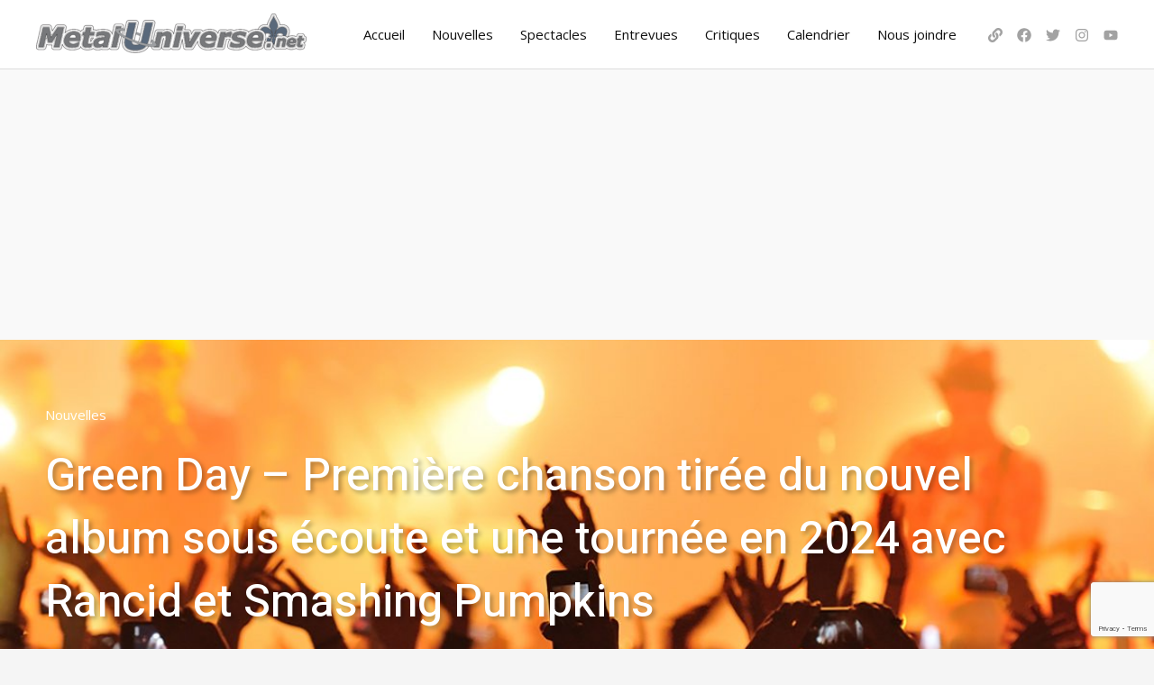

--- FILE ---
content_type: text/html; charset=utf-8
request_url: https://www.google.com/recaptcha/api2/anchor?ar=1&k=6LfmbtEgAAAAAD3JKC7rUuXfuxzaNm9phijlUlbP&co=aHR0cHM6Ly9tZXRhbHVuaXZlcnNlLm5ldDo0NDM.&hl=en&v=PoyoqOPhxBO7pBk68S4YbpHZ&size=invisible&anchor-ms=20000&execute-ms=30000&cb=qdlsu9rcsd3p
body_size: 48680
content:
<!DOCTYPE HTML><html dir="ltr" lang="en"><head><meta http-equiv="Content-Type" content="text/html; charset=UTF-8">
<meta http-equiv="X-UA-Compatible" content="IE=edge">
<title>reCAPTCHA</title>
<style type="text/css">
/* cyrillic-ext */
@font-face {
  font-family: 'Roboto';
  font-style: normal;
  font-weight: 400;
  font-stretch: 100%;
  src: url(//fonts.gstatic.com/s/roboto/v48/KFO7CnqEu92Fr1ME7kSn66aGLdTylUAMa3GUBHMdazTgWw.woff2) format('woff2');
  unicode-range: U+0460-052F, U+1C80-1C8A, U+20B4, U+2DE0-2DFF, U+A640-A69F, U+FE2E-FE2F;
}
/* cyrillic */
@font-face {
  font-family: 'Roboto';
  font-style: normal;
  font-weight: 400;
  font-stretch: 100%;
  src: url(//fonts.gstatic.com/s/roboto/v48/KFO7CnqEu92Fr1ME7kSn66aGLdTylUAMa3iUBHMdazTgWw.woff2) format('woff2');
  unicode-range: U+0301, U+0400-045F, U+0490-0491, U+04B0-04B1, U+2116;
}
/* greek-ext */
@font-face {
  font-family: 'Roboto';
  font-style: normal;
  font-weight: 400;
  font-stretch: 100%;
  src: url(//fonts.gstatic.com/s/roboto/v48/KFO7CnqEu92Fr1ME7kSn66aGLdTylUAMa3CUBHMdazTgWw.woff2) format('woff2');
  unicode-range: U+1F00-1FFF;
}
/* greek */
@font-face {
  font-family: 'Roboto';
  font-style: normal;
  font-weight: 400;
  font-stretch: 100%;
  src: url(//fonts.gstatic.com/s/roboto/v48/KFO7CnqEu92Fr1ME7kSn66aGLdTylUAMa3-UBHMdazTgWw.woff2) format('woff2');
  unicode-range: U+0370-0377, U+037A-037F, U+0384-038A, U+038C, U+038E-03A1, U+03A3-03FF;
}
/* math */
@font-face {
  font-family: 'Roboto';
  font-style: normal;
  font-weight: 400;
  font-stretch: 100%;
  src: url(//fonts.gstatic.com/s/roboto/v48/KFO7CnqEu92Fr1ME7kSn66aGLdTylUAMawCUBHMdazTgWw.woff2) format('woff2');
  unicode-range: U+0302-0303, U+0305, U+0307-0308, U+0310, U+0312, U+0315, U+031A, U+0326-0327, U+032C, U+032F-0330, U+0332-0333, U+0338, U+033A, U+0346, U+034D, U+0391-03A1, U+03A3-03A9, U+03B1-03C9, U+03D1, U+03D5-03D6, U+03F0-03F1, U+03F4-03F5, U+2016-2017, U+2034-2038, U+203C, U+2040, U+2043, U+2047, U+2050, U+2057, U+205F, U+2070-2071, U+2074-208E, U+2090-209C, U+20D0-20DC, U+20E1, U+20E5-20EF, U+2100-2112, U+2114-2115, U+2117-2121, U+2123-214F, U+2190, U+2192, U+2194-21AE, U+21B0-21E5, U+21F1-21F2, U+21F4-2211, U+2213-2214, U+2216-22FF, U+2308-230B, U+2310, U+2319, U+231C-2321, U+2336-237A, U+237C, U+2395, U+239B-23B7, U+23D0, U+23DC-23E1, U+2474-2475, U+25AF, U+25B3, U+25B7, U+25BD, U+25C1, U+25CA, U+25CC, U+25FB, U+266D-266F, U+27C0-27FF, U+2900-2AFF, U+2B0E-2B11, U+2B30-2B4C, U+2BFE, U+3030, U+FF5B, U+FF5D, U+1D400-1D7FF, U+1EE00-1EEFF;
}
/* symbols */
@font-face {
  font-family: 'Roboto';
  font-style: normal;
  font-weight: 400;
  font-stretch: 100%;
  src: url(//fonts.gstatic.com/s/roboto/v48/KFO7CnqEu92Fr1ME7kSn66aGLdTylUAMaxKUBHMdazTgWw.woff2) format('woff2');
  unicode-range: U+0001-000C, U+000E-001F, U+007F-009F, U+20DD-20E0, U+20E2-20E4, U+2150-218F, U+2190, U+2192, U+2194-2199, U+21AF, U+21E6-21F0, U+21F3, U+2218-2219, U+2299, U+22C4-22C6, U+2300-243F, U+2440-244A, U+2460-24FF, U+25A0-27BF, U+2800-28FF, U+2921-2922, U+2981, U+29BF, U+29EB, U+2B00-2BFF, U+4DC0-4DFF, U+FFF9-FFFB, U+10140-1018E, U+10190-1019C, U+101A0, U+101D0-101FD, U+102E0-102FB, U+10E60-10E7E, U+1D2C0-1D2D3, U+1D2E0-1D37F, U+1F000-1F0FF, U+1F100-1F1AD, U+1F1E6-1F1FF, U+1F30D-1F30F, U+1F315, U+1F31C, U+1F31E, U+1F320-1F32C, U+1F336, U+1F378, U+1F37D, U+1F382, U+1F393-1F39F, U+1F3A7-1F3A8, U+1F3AC-1F3AF, U+1F3C2, U+1F3C4-1F3C6, U+1F3CA-1F3CE, U+1F3D4-1F3E0, U+1F3ED, U+1F3F1-1F3F3, U+1F3F5-1F3F7, U+1F408, U+1F415, U+1F41F, U+1F426, U+1F43F, U+1F441-1F442, U+1F444, U+1F446-1F449, U+1F44C-1F44E, U+1F453, U+1F46A, U+1F47D, U+1F4A3, U+1F4B0, U+1F4B3, U+1F4B9, U+1F4BB, U+1F4BF, U+1F4C8-1F4CB, U+1F4D6, U+1F4DA, U+1F4DF, U+1F4E3-1F4E6, U+1F4EA-1F4ED, U+1F4F7, U+1F4F9-1F4FB, U+1F4FD-1F4FE, U+1F503, U+1F507-1F50B, U+1F50D, U+1F512-1F513, U+1F53E-1F54A, U+1F54F-1F5FA, U+1F610, U+1F650-1F67F, U+1F687, U+1F68D, U+1F691, U+1F694, U+1F698, U+1F6AD, U+1F6B2, U+1F6B9-1F6BA, U+1F6BC, U+1F6C6-1F6CF, U+1F6D3-1F6D7, U+1F6E0-1F6EA, U+1F6F0-1F6F3, U+1F6F7-1F6FC, U+1F700-1F7FF, U+1F800-1F80B, U+1F810-1F847, U+1F850-1F859, U+1F860-1F887, U+1F890-1F8AD, U+1F8B0-1F8BB, U+1F8C0-1F8C1, U+1F900-1F90B, U+1F93B, U+1F946, U+1F984, U+1F996, U+1F9E9, U+1FA00-1FA6F, U+1FA70-1FA7C, U+1FA80-1FA89, U+1FA8F-1FAC6, U+1FACE-1FADC, U+1FADF-1FAE9, U+1FAF0-1FAF8, U+1FB00-1FBFF;
}
/* vietnamese */
@font-face {
  font-family: 'Roboto';
  font-style: normal;
  font-weight: 400;
  font-stretch: 100%;
  src: url(//fonts.gstatic.com/s/roboto/v48/KFO7CnqEu92Fr1ME7kSn66aGLdTylUAMa3OUBHMdazTgWw.woff2) format('woff2');
  unicode-range: U+0102-0103, U+0110-0111, U+0128-0129, U+0168-0169, U+01A0-01A1, U+01AF-01B0, U+0300-0301, U+0303-0304, U+0308-0309, U+0323, U+0329, U+1EA0-1EF9, U+20AB;
}
/* latin-ext */
@font-face {
  font-family: 'Roboto';
  font-style: normal;
  font-weight: 400;
  font-stretch: 100%;
  src: url(//fonts.gstatic.com/s/roboto/v48/KFO7CnqEu92Fr1ME7kSn66aGLdTylUAMa3KUBHMdazTgWw.woff2) format('woff2');
  unicode-range: U+0100-02BA, U+02BD-02C5, U+02C7-02CC, U+02CE-02D7, U+02DD-02FF, U+0304, U+0308, U+0329, U+1D00-1DBF, U+1E00-1E9F, U+1EF2-1EFF, U+2020, U+20A0-20AB, U+20AD-20C0, U+2113, U+2C60-2C7F, U+A720-A7FF;
}
/* latin */
@font-face {
  font-family: 'Roboto';
  font-style: normal;
  font-weight: 400;
  font-stretch: 100%;
  src: url(//fonts.gstatic.com/s/roboto/v48/KFO7CnqEu92Fr1ME7kSn66aGLdTylUAMa3yUBHMdazQ.woff2) format('woff2');
  unicode-range: U+0000-00FF, U+0131, U+0152-0153, U+02BB-02BC, U+02C6, U+02DA, U+02DC, U+0304, U+0308, U+0329, U+2000-206F, U+20AC, U+2122, U+2191, U+2193, U+2212, U+2215, U+FEFF, U+FFFD;
}
/* cyrillic-ext */
@font-face {
  font-family: 'Roboto';
  font-style: normal;
  font-weight: 500;
  font-stretch: 100%;
  src: url(//fonts.gstatic.com/s/roboto/v48/KFO7CnqEu92Fr1ME7kSn66aGLdTylUAMa3GUBHMdazTgWw.woff2) format('woff2');
  unicode-range: U+0460-052F, U+1C80-1C8A, U+20B4, U+2DE0-2DFF, U+A640-A69F, U+FE2E-FE2F;
}
/* cyrillic */
@font-face {
  font-family: 'Roboto';
  font-style: normal;
  font-weight: 500;
  font-stretch: 100%;
  src: url(//fonts.gstatic.com/s/roboto/v48/KFO7CnqEu92Fr1ME7kSn66aGLdTylUAMa3iUBHMdazTgWw.woff2) format('woff2');
  unicode-range: U+0301, U+0400-045F, U+0490-0491, U+04B0-04B1, U+2116;
}
/* greek-ext */
@font-face {
  font-family: 'Roboto';
  font-style: normal;
  font-weight: 500;
  font-stretch: 100%;
  src: url(//fonts.gstatic.com/s/roboto/v48/KFO7CnqEu92Fr1ME7kSn66aGLdTylUAMa3CUBHMdazTgWw.woff2) format('woff2');
  unicode-range: U+1F00-1FFF;
}
/* greek */
@font-face {
  font-family: 'Roboto';
  font-style: normal;
  font-weight: 500;
  font-stretch: 100%;
  src: url(//fonts.gstatic.com/s/roboto/v48/KFO7CnqEu92Fr1ME7kSn66aGLdTylUAMa3-UBHMdazTgWw.woff2) format('woff2');
  unicode-range: U+0370-0377, U+037A-037F, U+0384-038A, U+038C, U+038E-03A1, U+03A3-03FF;
}
/* math */
@font-face {
  font-family: 'Roboto';
  font-style: normal;
  font-weight: 500;
  font-stretch: 100%;
  src: url(//fonts.gstatic.com/s/roboto/v48/KFO7CnqEu92Fr1ME7kSn66aGLdTylUAMawCUBHMdazTgWw.woff2) format('woff2');
  unicode-range: U+0302-0303, U+0305, U+0307-0308, U+0310, U+0312, U+0315, U+031A, U+0326-0327, U+032C, U+032F-0330, U+0332-0333, U+0338, U+033A, U+0346, U+034D, U+0391-03A1, U+03A3-03A9, U+03B1-03C9, U+03D1, U+03D5-03D6, U+03F0-03F1, U+03F4-03F5, U+2016-2017, U+2034-2038, U+203C, U+2040, U+2043, U+2047, U+2050, U+2057, U+205F, U+2070-2071, U+2074-208E, U+2090-209C, U+20D0-20DC, U+20E1, U+20E5-20EF, U+2100-2112, U+2114-2115, U+2117-2121, U+2123-214F, U+2190, U+2192, U+2194-21AE, U+21B0-21E5, U+21F1-21F2, U+21F4-2211, U+2213-2214, U+2216-22FF, U+2308-230B, U+2310, U+2319, U+231C-2321, U+2336-237A, U+237C, U+2395, U+239B-23B7, U+23D0, U+23DC-23E1, U+2474-2475, U+25AF, U+25B3, U+25B7, U+25BD, U+25C1, U+25CA, U+25CC, U+25FB, U+266D-266F, U+27C0-27FF, U+2900-2AFF, U+2B0E-2B11, U+2B30-2B4C, U+2BFE, U+3030, U+FF5B, U+FF5D, U+1D400-1D7FF, U+1EE00-1EEFF;
}
/* symbols */
@font-face {
  font-family: 'Roboto';
  font-style: normal;
  font-weight: 500;
  font-stretch: 100%;
  src: url(//fonts.gstatic.com/s/roboto/v48/KFO7CnqEu92Fr1ME7kSn66aGLdTylUAMaxKUBHMdazTgWw.woff2) format('woff2');
  unicode-range: U+0001-000C, U+000E-001F, U+007F-009F, U+20DD-20E0, U+20E2-20E4, U+2150-218F, U+2190, U+2192, U+2194-2199, U+21AF, U+21E6-21F0, U+21F3, U+2218-2219, U+2299, U+22C4-22C6, U+2300-243F, U+2440-244A, U+2460-24FF, U+25A0-27BF, U+2800-28FF, U+2921-2922, U+2981, U+29BF, U+29EB, U+2B00-2BFF, U+4DC0-4DFF, U+FFF9-FFFB, U+10140-1018E, U+10190-1019C, U+101A0, U+101D0-101FD, U+102E0-102FB, U+10E60-10E7E, U+1D2C0-1D2D3, U+1D2E0-1D37F, U+1F000-1F0FF, U+1F100-1F1AD, U+1F1E6-1F1FF, U+1F30D-1F30F, U+1F315, U+1F31C, U+1F31E, U+1F320-1F32C, U+1F336, U+1F378, U+1F37D, U+1F382, U+1F393-1F39F, U+1F3A7-1F3A8, U+1F3AC-1F3AF, U+1F3C2, U+1F3C4-1F3C6, U+1F3CA-1F3CE, U+1F3D4-1F3E0, U+1F3ED, U+1F3F1-1F3F3, U+1F3F5-1F3F7, U+1F408, U+1F415, U+1F41F, U+1F426, U+1F43F, U+1F441-1F442, U+1F444, U+1F446-1F449, U+1F44C-1F44E, U+1F453, U+1F46A, U+1F47D, U+1F4A3, U+1F4B0, U+1F4B3, U+1F4B9, U+1F4BB, U+1F4BF, U+1F4C8-1F4CB, U+1F4D6, U+1F4DA, U+1F4DF, U+1F4E3-1F4E6, U+1F4EA-1F4ED, U+1F4F7, U+1F4F9-1F4FB, U+1F4FD-1F4FE, U+1F503, U+1F507-1F50B, U+1F50D, U+1F512-1F513, U+1F53E-1F54A, U+1F54F-1F5FA, U+1F610, U+1F650-1F67F, U+1F687, U+1F68D, U+1F691, U+1F694, U+1F698, U+1F6AD, U+1F6B2, U+1F6B9-1F6BA, U+1F6BC, U+1F6C6-1F6CF, U+1F6D3-1F6D7, U+1F6E0-1F6EA, U+1F6F0-1F6F3, U+1F6F7-1F6FC, U+1F700-1F7FF, U+1F800-1F80B, U+1F810-1F847, U+1F850-1F859, U+1F860-1F887, U+1F890-1F8AD, U+1F8B0-1F8BB, U+1F8C0-1F8C1, U+1F900-1F90B, U+1F93B, U+1F946, U+1F984, U+1F996, U+1F9E9, U+1FA00-1FA6F, U+1FA70-1FA7C, U+1FA80-1FA89, U+1FA8F-1FAC6, U+1FACE-1FADC, U+1FADF-1FAE9, U+1FAF0-1FAF8, U+1FB00-1FBFF;
}
/* vietnamese */
@font-face {
  font-family: 'Roboto';
  font-style: normal;
  font-weight: 500;
  font-stretch: 100%;
  src: url(//fonts.gstatic.com/s/roboto/v48/KFO7CnqEu92Fr1ME7kSn66aGLdTylUAMa3OUBHMdazTgWw.woff2) format('woff2');
  unicode-range: U+0102-0103, U+0110-0111, U+0128-0129, U+0168-0169, U+01A0-01A1, U+01AF-01B0, U+0300-0301, U+0303-0304, U+0308-0309, U+0323, U+0329, U+1EA0-1EF9, U+20AB;
}
/* latin-ext */
@font-face {
  font-family: 'Roboto';
  font-style: normal;
  font-weight: 500;
  font-stretch: 100%;
  src: url(//fonts.gstatic.com/s/roboto/v48/KFO7CnqEu92Fr1ME7kSn66aGLdTylUAMa3KUBHMdazTgWw.woff2) format('woff2');
  unicode-range: U+0100-02BA, U+02BD-02C5, U+02C7-02CC, U+02CE-02D7, U+02DD-02FF, U+0304, U+0308, U+0329, U+1D00-1DBF, U+1E00-1E9F, U+1EF2-1EFF, U+2020, U+20A0-20AB, U+20AD-20C0, U+2113, U+2C60-2C7F, U+A720-A7FF;
}
/* latin */
@font-face {
  font-family: 'Roboto';
  font-style: normal;
  font-weight: 500;
  font-stretch: 100%;
  src: url(//fonts.gstatic.com/s/roboto/v48/KFO7CnqEu92Fr1ME7kSn66aGLdTylUAMa3yUBHMdazQ.woff2) format('woff2');
  unicode-range: U+0000-00FF, U+0131, U+0152-0153, U+02BB-02BC, U+02C6, U+02DA, U+02DC, U+0304, U+0308, U+0329, U+2000-206F, U+20AC, U+2122, U+2191, U+2193, U+2212, U+2215, U+FEFF, U+FFFD;
}
/* cyrillic-ext */
@font-face {
  font-family: 'Roboto';
  font-style: normal;
  font-weight: 900;
  font-stretch: 100%;
  src: url(//fonts.gstatic.com/s/roboto/v48/KFO7CnqEu92Fr1ME7kSn66aGLdTylUAMa3GUBHMdazTgWw.woff2) format('woff2');
  unicode-range: U+0460-052F, U+1C80-1C8A, U+20B4, U+2DE0-2DFF, U+A640-A69F, U+FE2E-FE2F;
}
/* cyrillic */
@font-face {
  font-family: 'Roboto';
  font-style: normal;
  font-weight: 900;
  font-stretch: 100%;
  src: url(//fonts.gstatic.com/s/roboto/v48/KFO7CnqEu92Fr1ME7kSn66aGLdTylUAMa3iUBHMdazTgWw.woff2) format('woff2');
  unicode-range: U+0301, U+0400-045F, U+0490-0491, U+04B0-04B1, U+2116;
}
/* greek-ext */
@font-face {
  font-family: 'Roboto';
  font-style: normal;
  font-weight: 900;
  font-stretch: 100%;
  src: url(//fonts.gstatic.com/s/roboto/v48/KFO7CnqEu92Fr1ME7kSn66aGLdTylUAMa3CUBHMdazTgWw.woff2) format('woff2');
  unicode-range: U+1F00-1FFF;
}
/* greek */
@font-face {
  font-family: 'Roboto';
  font-style: normal;
  font-weight: 900;
  font-stretch: 100%;
  src: url(//fonts.gstatic.com/s/roboto/v48/KFO7CnqEu92Fr1ME7kSn66aGLdTylUAMa3-UBHMdazTgWw.woff2) format('woff2');
  unicode-range: U+0370-0377, U+037A-037F, U+0384-038A, U+038C, U+038E-03A1, U+03A3-03FF;
}
/* math */
@font-face {
  font-family: 'Roboto';
  font-style: normal;
  font-weight: 900;
  font-stretch: 100%;
  src: url(//fonts.gstatic.com/s/roboto/v48/KFO7CnqEu92Fr1ME7kSn66aGLdTylUAMawCUBHMdazTgWw.woff2) format('woff2');
  unicode-range: U+0302-0303, U+0305, U+0307-0308, U+0310, U+0312, U+0315, U+031A, U+0326-0327, U+032C, U+032F-0330, U+0332-0333, U+0338, U+033A, U+0346, U+034D, U+0391-03A1, U+03A3-03A9, U+03B1-03C9, U+03D1, U+03D5-03D6, U+03F0-03F1, U+03F4-03F5, U+2016-2017, U+2034-2038, U+203C, U+2040, U+2043, U+2047, U+2050, U+2057, U+205F, U+2070-2071, U+2074-208E, U+2090-209C, U+20D0-20DC, U+20E1, U+20E5-20EF, U+2100-2112, U+2114-2115, U+2117-2121, U+2123-214F, U+2190, U+2192, U+2194-21AE, U+21B0-21E5, U+21F1-21F2, U+21F4-2211, U+2213-2214, U+2216-22FF, U+2308-230B, U+2310, U+2319, U+231C-2321, U+2336-237A, U+237C, U+2395, U+239B-23B7, U+23D0, U+23DC-23E1, U+2474-2475, U+25AF, U+25B3, U+25B7, U+25BD, U+25C1, U+25CA, U+25CC, U+25FB, U+266D-266F, U+27C0-27FF, U+2900-2AFF, U+2B0E-2B11, U+2B30-2B4C, U+2BFE, U+3030, U+FF5B, U+FF5D, U+1D400-1D7FF, U+1EE00-1EEFF;
}
/* symbols */
@font-face {
  font-family: 'Roboto';
  font-style: normal;
  font-weight: 900;
  font-stretch: 100%;
  src: url(//fonts.gstatic.com/s/roboto/v48/KFO7CnqEu92Fr1ME7kSn66aGLdTylUAMaxKUBHMdazTgWw.woff2) format('woff2');
  unicode-range: U+0001-000C, U+000E-001F, U+007F-009F, U+20DD-20E0, U+20E2-20E4, U+2150-218F, U+2190, U+2192, U+2194-2199, U+21AF, U+21E6-21F0, U+21F3, U+2218-2219, U+2299, U+22C4-22C6, U+2300-243F, U+2440-244A, U+2460-24FF, U+25A0-27BF, U+2800-28FF, U+2921-2922, U+2981, U+29BF, U+29EB, U+2B00-2BFF, U+4DC0-4DFF, U+FFF9-FFFB, U+10140-1018E, U+10190-1019C, U+101A0, U+101D0-101FD, U+102E0-102FB, U+10E60-10E7E, U+1D2C0-1D2D3, U+1D2E0-1D37F, U+1F000-1F0FF, U+1F100-1F1AD, U+1F1E6-1F1FF, U+1F30D-1F30F, U+1F315, U+1F31C, U+1F31E, U+1F320-1F32C, U+1F336, U+1F378, U+1F37D, U+1F382, U+1F393-1F39F, U+1F3A7-1F3A8, U+1F3AC-1F3AF, U+1F3C2, U+1F3C4-1F3C6, U+1F3CA-1F3CE, U+1F3D4-1F3E0, U+1F3ED, U+1F3F1-1F3F3, U+1F3F5-1F3F7, U+1F408, U+1F415, U+1F41F, U+1F426, U+1F43F, U+1F441-1F442, U+1F444, U+1F446-1F449, U+1F44C-1F44E, U+1F453, U+1F46A, U+1F47D, U+1F4A3, U+1F4B0, U+1F4B3, U+1F4B9, U+1F4BB, U+1F4BF, U+1F4C8-1F4CB, U+1F4D6, U+1F4DA, U+1F4DF, U+1F4E3-1F4E6, U+1F4EA-1F4ED, U+1F4F7, U+1F4F9-1F4FB, U+1F4FD-1F4FE, U+1F503, U+1F507-1F50B, U+1F50D, U+1F512-1F513, U+1F53E-1F54A, U+1F54F-1F5FA, U+1F610, U+1F650-1F67F, U+1F687, U+1F68D, U+1F691, U+1F694, U+1F698, U+1F6AD, U+1F6B2, U+1F6B9-1F6BA, U+1F6BC, U+1F6C6-1F6CF, U+1F6D3-1F6D7, U+1F6E0-1F6EA, U+1F6F0-1F6F3, U+1F6F7-1F6FC, U+1F700-1F7FF, U+1F800-1F80B, U+1F810-1F847, U+1F850-1F859, U+1F860-1F887, U+1F890-1F8AD, U+1F8B0-1F8BB, U+1F8C0-1F8C1, U+1F900-1F90B, U+1F93B, U+1F946, U+1F984, U+1F996, U+1F9E9, U+1FA00-1FA6F, U+1FA70-1FA7C, U+1FA80-1FA89, U+1FA8F-1FAC6, U+1FACE-1FADC, U+1FADF-1FAE9, U+1FAF0-1FAF8, U+1FB00-1FBFF;
}
/* vietnamese */
@font-face {
  font-family: 'Roboto';
  font-style: normal;
  font-weight: 900;
  font-stretch: 100%;
  src: url(//fonts.gstatic.com/s/roboto/v48/KFO7CnqEu92Fr1ME7kSn66aGLdTylUAMa3OUBHMdazTgWw.woff2) format('woff2');
  unicode-range: U+0102-0103, U+0110-0111, U+0128-0129, U+0168-0169, U+01A0-01A1, U+01AF-01B0, U+0300-0301, U+0303-0304, U+0308-0309, U+0323, U+0329, U+1EA0-1EF9, U+20AB;
}
/* latin-ext */
@font-face {
  font-family: 'Roboto';
  font-style: normal;
  font-weight: 900;
  font-stretch: 100%;
  src: url(//fonts.gstatic.com/s/roboto/v48/KFO7CnqEu92Fr1ME7kSn66aGLdTylUAMa3KUBHMdazTgWw.woff2) format('woff2');
  unicode-range: U+0100-02BA, U+02BD-02C5, U+02C7-02CC, U+02CE-02D7, U+02DD-02FF, U+0304, U+0308, U+0329, U+1D00-1DBF, U+1E00-1E9F, U+1EF2-1EFF, U+2020, U+20A0-20AB, U+20AD-20C0, U+2113, U+2C60-2C7F, U+A720-A7FF;
}
/* latin */
@font-face {
  font-family: 'Roboto';
  font-style: normal;
  font-weight: 900;
  font-stretch: 100%;
  src: url(//fonts.gstatic.com/s/roboto/v48/KFO7CnqEu92Fr1ME7kSn66aGLdTylUAMa3yUBHMdazQ.woff2) format('woff2');
  unicode-range: U+0000-00FF, U+0131, U+0152-0153, U+02BB-02BC, U+02C6, U+02DA, U+02DC, U+0304, U+0308, U+0329, U+2000-206F, U+20AC, U+2122, U+2191, U+2193, U+2212, U+2215, U+FEFF, U+FFFD;
}

</style>
<link rel="stylesheet" type="text/css" href="https://www.gstatic.com/recaptcha/releases/PoyoqOPhxBO7pBk68S4YbpHZ/styles__ltr.css">
<script nonce="oodJTiCw2qsZKrGiAaDwqA" type="text/javascript">window['__recaptcha_api'] = 'https://www.google.com/recaptcha/api2/';</script>
<script type="text/javascript" src="https://www.gstatic.com/recaptcha/releases/PoyoqOPhxBO7pBk68S4YbpHZ/recaptcha__en.js" nonce="oodJTiCw2qsZKrGiAaDwqA">
      
    </script></head>
<body><div id="rc-anchor-alert" class="rc-anchor-alert"></div>
<input type="hidden" id="recaptcha-token" value="[base64]">
<script type="text/javascript" nonce="oodJTiCw2qsZKrGiAaDwqA">
      recaptcha.anchor.Main.init("[\x22ainput\x22,[\x22bgdata\x22,\x22\x22,\[base64]/[base64]/[base64]/[base64]/[base64]/[base64]/KGcoTywyNTMsTy5PKSxVRyhPLEMpKTpnKE8sMjUzLEMpLE8pKSxsKSksTykpfSxieT1mdW5jdGlvbihDLE8sdSxsKXtmb3IobD0odT1SKEMpLDApO08+MDtPLS0pbD1sPDw4fFooQyk7ZyhDLHUsbCl9LFVHPWZ1bmN0aW9uKEMsTyl7Qy5pLmxlbmd0aD4xMDQ/[base64]/[base64]/[base64]/[base64]/[base64]/[base64]/[base64]\\u003d\x22,\[base64]\\u003d\x22,\x22wqvDrMKYwpPDnsKDbyk3woB/P8O1woPDjsKaJMKEHsKGw7Nfw5lFwqXDukXCr8KHE34WflPDuWvCqW4+Z1p9RnfDhz7Dv1zDo8OLRgY0SsKZwqfDqHvDiBHDrsKQwq7Cs8OgwqhXw59GO2rDtFXCmyDDsTDDiRnCi8O9KMKiWcK2w5zDtGk9dmDCqcOlwpRuw6tRbyfCvyI/HQZGw6t/Fzpvw4ouw6nDnsOJwod+YsKVwqt6DVxfdUTDrMKMO8O1RMOtfx93wqBgOcKNTkFpwrgYw4cfw7TDr8Onwp0yYAvDnsKQw4TDmilAH21MccKFAE3DoMKMwrJ3YsKGcHsJGsOZaMOewo0DAnw5bcO8XnzDigTCmMKKw77CvcOndMOcwqIQw7fDmsKvBC/[base64]/CkjVLwqYtwr/[base64]/CuMKQHXFLIyMIbcO1DGvCrg55UipeBzTDrjvCq8OnEkU5w45OGMORLcK3ZcO3woJPwoXDulFWBBrCtDBxTTVqw6xLYxvCqMO1IGjConNHwq4LMyACw7fDpcOCw6XCgsOew51kw4bCjghLwrHDj8O2w5XCvsOBSTdzBMOgZBvCgcKdWMO5LifCvy4uw6/Cs8Oqw57Dh8K2w7gVcsOKIiHDqsOVw7E1w6XDjynDqsOPZsODP8ONfsKcQUtaw7hWC8O3PXHDmsONfiLCvkLDvy4/ScO0w6gCwqVpwp9Yw7Jywpdiw5ZkMFwYwoBLw6BzVVDDuMK/J8KWecK9BcKVQMOSY3jDtiI8w4xARjPCgcOtE20USsKcSSzCpsOze8OSwrvDq8KPWAPDr8KbHhvCicKLw7DCjMOZwrgqZcK5wpIoMj/[base64]/[base64]/DqcKLakgdZT/Dl09iIsKKwoYveUcKV37DhmHDtsKpw7okG8KPw5Q5QMOcw7TDpsKpf8KSwpZEwotUwrbCgXLCpgDDucOPD8K5XsKAwo7DlEVQQ2YVwrPCrsOmAMOdwpQKG8OvWxvCvMKGw6vCozLCncKmw6fCj8ODNsOWXAd9SsKnIAsWwqdcw7nDvT5uwqJjw4UmbQfDnsK/w7hNMcKBwr7CrwlpXcOBw67DnknCgwU/[base64]/[base64]/[base64]/CisO2XcO+wpTCqMOANsKzwq/Dp8ORWcOowpQ1P8KEwpfCjcOqXMKYJcO/HGnDhysJw7ZawrzCqcOCN8KIw6jDu3wHwrTCoMKZwqxWehvDnsOQf8KQwqPCuVPCoR1iwoBowoldw6JDIUbDlnNUw4DCtMORYMKFK2XCncKtwr0sw7PDrwpzwrBnNAvCt2vChQFhwoEZwrhVw65iRnHCucK+w408bjRAAlQSQgFsTsOgbQQqw78Pw7bDt8O/wrY/LXVawr4APjEowp7CusOpelHDkAcnDMKeSC1UUcOBw7zDv8OOwp0EBMKMfGctO8KrJcOaw5kADcKna2vDvsKhwpTDlMOFH8OdRzLDicKGw53Cvn/DlcOaw7NZw64dwofDmMKzw4kKFB9RQcOFw7YNw7DCliMNwq8rVcOTwqIkwpwQS8OBbcOGwoHDjsK+asORw7MHw4TCpsK4BglUOsKJNnXCmcO2w5k4wp1hwpJDwoPDisO0JsK5w7TChMOswoAjXUzDt8Kvw7TCrMKMIiZ/w4TDj8OgSnrCvsOUw5zDk8Oew53CtcKhwoc/wpjCksKIZMK3acOmC1DDp3HCrMO4cBHDncKVwoXDg8O4SH0ZHycLw48Qw6d7wpdJw41mUQnDl13DlBPDg3oLe8OLFBs+wo4bwpbDsyrCj8OUwqV8QMKbTT7DkTvCmcKEW37CqE3ClzseacOTRn8IWnTDt8OVw6UMwotsXMOow7nDhTrDpsOBwpsKwq/CnyXDiC02MQvCrn9JSsO4DcOlPsOmccOCA8Oxcn3DksKeN8OXw4/DssKxNsK0w5xtBUPCpnDDkz/CicOPw7RdaE7DgWvCoFQtwqJlw4sAw5lTc3pWwrAzO8ONw6ZewqhpL3TCucO5w5nDgMOTwqJNZSfDlDweG8OIbsOyw48RwpbCj8OYE8Oxw63DpXTDnSfCo0TCnEDDqMKqIHrDhwktJyfCvcOpwq3CoMK9wp/ChcKAwoLDkhsaRARFw5LDui5JU2g6B1pzcsKGwrXCozMhwpnDqz1hwrZzasK1AMOswpLCu8OgaFnDoMKgB1sbwpDDjsOKXzoTw6VRW8OPwrnDq8OEwpIzw69bw4/Dh8KXAsK2Kl0aP8OEwocJw6rClcO8VMOvwp/Dhl7DpsKZZ8KObcKgw51fw5/[base64]/wr5ow6/DgcKIwpHChsKfw5RfCnzDn8OePMOXwpHDrn9hwoDDo1d0w7Auw5E4FcKuwqgww552w63CsixAw4zCt8OVcDzCvEgILRUPw68VFMOmQjI1w6huw4vDqsOrBsKmYMOCPS7DpMK3ZRHCtMKxJHIrGcOhwo/DvCTDl0k6GMKSKGXCr8K0dhM9TsO0wpfDtMO7MW9lw5nDkyfCjsOGwoDCtcOdwo83w7PCo0U9wqtzw5t1wpx5KXXCv8K8w7opwoEiRFgQw6BHa8OBw7jCjn1UYMKQTsKBBsOlw7rDm8OaL8KEAMKVw5bCqxvDunLCgR/[base64]/DlMKCFcOPw4XDsScRDcOoV8KLw6XCoioNWSvCkxVnX8KLN8Kbw4hIIjbCsMOFFAtjcTVrXh4fFsKvGUDDmXXDkmg0woTDtHNyw5l2w73CjnnDtghiF0TCvMOqYT/DhyoIwofDumHCpcKGUsOnEV54w6vDhUfCvFUBw6PCoMOVMcOKC8OOwpHDrsOyYkd+N0zCi8OuGS/CqsKQFMKBC8KxTTrCvQB7wonDmCbCnVnCo2QdwqfDlMKdwqDDh1xwa8OfwrYPPgENwqtOw7s2K8Ovw7olwqMpL1ddwp1fIMK8w7vDm8OBw44cKcKQw5PDqMOfwqgJDTXCi8KHc8KcKBvDnjwgwo/[base64]/DpijDu8O7w7Vxdy/CqFJSGnfChcKlXGxQw4bCisKnDxJiVsK8EU7DnsKJSWrDu8K4w75ZMn9/OsKVOsK1OA9zdXbDjWTCugY0w4PDgsKhwpREWBjCrgtvT8KwwpnCkyLCoCXCtMKHSsKEwowzJsOxN3xdw4hxIMOmdDhewoDComEKdTtTw4vCvGQYwq4DwrsAdFQjQMKBw4Q+w5hCV8Oww4MhPsOOJ8KTGlnDi8OMYlB/[base64]/OFJPA8OTwp8WwrVAwqPDs2gwLF/CjAXDrsKDRS/DscK3wrsvwos5wokqwqRFX8KGNlVTdMO6wpvCvXA5wr/Dr8O3wo9pc8KTA8O4w4UNwqvCvwvCg8K3w4bCgMOFwrQlw57DqsOhNRlQwo7ChsKew5JuTsOTSiwWw6A+YETCl8OKw4J/VsO8eAVsw6XCuTdibWtMB8OQwrzDnn9cwrJrX8OuO8O3wr3CnnDCiC/Dh8ODC8OzEy7Cm8Otw6vDumgCwpVbw6QRMsO3wro0S0bCpVR/Uh98E8KDw7/[base64]/[base64]/CqcO4RcOrY8KZJsOyw6vCkRfDnFRSwrnChmRsfm9Sw6V7cTYEw7fDkGrDhsKxU8OgdsORLcOTwoDCu8KbT8O2wojCqsOuZsOHwrTDvMOZOSTDowDDj1/DgzBWdyMawqXDsQPCu8OTw6zCn8OswqkwCsKBw6hWTm0Cw6pJw7R4woLDtWIYwrPCkzQvEcO2wqnCqsKFQVXCisKtPsKaKsKbGi95VFXCpMKTR8KiwpkAwrjClCEfwqI0w5PCgsKHdmBIcT4FwrzDqF/CuGTCqVbDg8OFQsKKw4DDrgrDusKZRTTDuUpww5QbTMKnwr/DucO/F8OEwofCh8KiJXPDnzrCsgvCqSjCsiV1w7Y6a8OGGcK6w4QoUsKNwpPCgsO9w70zPw/DiMOZXF9lOsOXfsO4ag7Cr1LCo8OJw54GbkDCsE9OwrMdUcOPeFxRwpXDtsORJcKLwrHCjQl/[base64]/Dj8O5AMK5UjPDncKww4jDt8OfMsOOwpsfSAgIwrLDrcODQErCvsO7w5/CrcOfwpkVAsKxZ1wwOkJ0UMO9dcKQTMOtWTvCsjzDqMOkwr9VRzrDkMOWw5bDuwhuV8OCw6V9w6FFwrcxwrrClkMkaBfDsUzDpcOna8Ocwo8rwozDvsO/w4/DocKIDCBhWHrClEAFwrXCuBwIP8KmOcKzw6jChMOPw6bDocOGwptpesOqwpzClcK5dMKEw68wXcKWw7/CmMOuV8KaGwjCmzfDlMOuwoxuUF4iU8KDw4TCn8KjwpIOw7xPw5R3wq0gwr9Lw4cIBcOlUFwDw7bCtsOCwqvDucK4Uyw3wp/[base64]/Ctj5UK0HDqsKCe09+wqjCgh7DgcONC8OsCUsrVcO5acKsw5TCsF3Cg8K/LMORw7bDusKJw61deQXCosKzwqJKw5fDtsOJIcKuecOJwrHDu8Oqw44TQsOuPMKCecOaw78aw7lWGV4kAz/CscKPMULDmMOew5pBw4XDpMO2FGTDokQuworCuCNhKkZfccKjYsKqHmtsw6bCtWJzw5XDnTZILsOOdjXDgMK5wq0EwpoIwpEnw5XDhcK0wqvDuRPChQpIw6EqcMOuZVHDl8OfGsOXCzTDogY5w7LCkVLChMO8w6PCgFZBATjCoMKqw4RIQ8KIwpZJwrrDsz/CgDgmw6wgw5EdwobDmTEhw4gJPsKreA1mRCHDvcOLR17CgcOVwoQwwqksw5XDtsO2w7ANbcKKw5cDfhfDmMK8w65twrUiaMOXwrxfMsK5wpTCjGXDimPCqsOPwr1FeWwzw4t4RMKjRH4bwr8pMcK1wo/ClGJnK8KfRcKwXcKUPsOoFgzDkkfDh8KPQMK+KmNLw4QsHi/CvsKiwp4hD8OEDMKbwo/DpQvCnEzDrxwdVcKSAMK3w57DtWLChHk3TzXCkxQrwqUQw69HwrbCvTHDu8OwLXrDtMOPwrdgNMOxwqbDp1bCm8ONwrApw4cDX8KgKcKBYsKtTcOqBcK7YWDCjGTCu8O/w5nDiyjCgRMfw6hUPRjDq8Oyw6vCoMOCRHPDrCfDhsKmw5rDi1R5e8Kvw44Lw7jDnH/DmMKLwr1Jwqg9KzrDujF7DDXDlMK7FMOiBsOQw67DmA4OJMK1wo4LwrvCu1J9IcOwwpINw5DCgcKaw4UBwoFcC1Ftw6ozbxfCqcKgw5Axw4vDjDYewpglSStmVnvCmmBGw6fDi8KAUcObe8OYXlnCvMKRw5fDvsK/w75pwq5+FSnCkgHDiyNfworDnms6dXnDlkUne0c+w67DvcOhw69tw4zCuMKxOsKBB8OjOcKyJxNQwqbDmhPCoj3DggPClmzCr8KXCsOsciwNA3MRMMO0w6xpw7RIZcKhwpXDmmQNPRs5wqDCpgE/aW7CnCAkwrHCrhgGLsK3acKxwpfDm0xUw5sXw47Cm8KywonCrSUMw5h+w4dawrLDvDdnw5IkJyEvwrguCcOkw4PDqBk9w6A6OsO/wpbChMK8wp3CvzsgcEJUJSHCvsKVRRXDjAdMJsO0fcO8wqsywofDmsOSCl8+fsKBf8OSTsOuw5YewozDusOmDsKOIcOhw6dRXyFzw60mwqY0WhUMOHfCi8KlT2DDn8K6wp/CkS/Dv8KDwqXDjwgbdxAxw4fDlcOCDnsyw6FcPgASGxTDvhUjw4nCjsOOA2QXQ3dLw47CiRXCmjrCr8Kcw5/DnCZOw71Ew4wAIsOtw5PCgXVJwoZ1AEVUwoAjN8OueQnDqw5kw5Qbw6PDjUxOOUlcwocHF8O1HHREDcKUWsK2CFtJw6HCpsKswplwB1LChz/Cs0/DoUxGLRTCo27ChcK/JsObwqg9VmsOw4IgCBXCjy8idC8VPwBrHxwpwrhOwpRtw5UHJMKrBMOyKVbCkBJYHSjCqsO6wqnDksOfw6NQasKsOX/CsGLDp1FTwoZzbsOxU3NVw7YAwr/DmcOywpkLdE4jw5ULQHzDtsKNczUjXGk+bBd6FCtrwrApwqrCqDBuwpNXw5BHwqUIwqRMwp4iwp1pw7/[base64]/wp1rw7PCksOVw7giWzTCmcO0w6rCqhrDscKeGMOOw73DksOxw43ChMKMw7PDhQRFJEVjCsOwbHTDhS7CjQYzXFthTcOlw53DnMKXbMK2w6xqV8OGPcKNwpI8wqoAbMKVw5wvwrzCpVYGR2cEwpPCmF7Dm8O3FFjCpMKSwr8Xw5PChwbDhjgRw4MNCMK/w6ogwrUacHXCtsKFw4U1wqTDmCTCgGhQNVrDpMOMNRwgwqU4wq1QSSXCnRvDqMKywr0Aw7fDvmoFw4cQwph7FHHCrsKEwr46w5oPwpZrwox/[base64]/CmXHDocOIZnRVw7bDksO1w6IAwoLDnkzCo2TCjlDDvkQpAxTCp8Knw7JZC8OcER5ewqhJw4FvwrnCqQQWOMKew7vDmsKDw73DrcOgGsOvLsOlJ8KnSsKgFcOcw7PDlcOvZMOGO21wwp7CmMKUMMKWbcKnbQTDqC/[base64]/ColwoVCttw7XDgsOHHsOFw7TCpShzGMKUamPDoxLCmGUcw6UEScOuQMOYw4nCpyXDrlQYDsOZw75/SMOdw6nDusKYwqg8A1shwrbCvcOGTAZZWB/CsEkkQ8O4LMKZGQAOwrnDvV/CpMK9e8OVB8OkYMOGF8KiIcOtw6BcwrBUCCbDoj0KKGXDhAjDsC8Kw5I2IX4wQBk+aBLCvMK+N8OKCMKMwoHDmg/CiXvDgcKbwoPCmnkRw4jDnMK4w6AFecKzRsO4w6jCnDLCkR/Dkgw4e8K3TGnDqShdMsKew5Asw592ZsKMYB4iw7bCiD0vTw0Zw5HDqsK4JhfCqsKAwoDDicOgw4UaQX5OwpLCmsKQw7RyBsKHw4vDh8KaBcKlw5PDrsO8woLDr24SLcOhw4RXw5kNNMK1wq/DhMKtdSHDhMOBaD7DncKIJDDDmMK4wo3CmivDmDHCn8KSwoVlw6HChsORBUzDuQ/CnHTDqsOMwqXDtTfDon4Iw6MjH8O/WsKgwrjDuiPDhhXDojjDn0BaLmAgwrozwr7CnR0QQMOyLsOBw7sXfSgKwpUacifDtC/[base64]/DtcOJw5bDhD7DnMKjw5Mwa8OMMR7CqcKRwpokfGwuwptecMKswobCvkTDu8KPw73Cuz7CgcOXcXnDlGjChR/CtC1tP8KPdMKeYMKGcMKGw4B2asKFTmlCwrhXIcKiw4nDjhoaQklHW2Fgw6LDksK7w5swVsKwYyI2Q0FmUsKyfmZQBWJIGxsIwqhuQ8O3w4twwqfCsMOYwpNyfCtIAcKTw4pVw7zDr8OOYcOAQMK/w7PClcKFPXQfwoXCpcKiFMKddcKCwovCgsOYw65ySTEQT8OrHzdWOnIBw47CnMKTJ2BHSVFJDMOnwrhPw7Z+w7otwrotw4/[base64]/[base64]/[base64]/[base64]/DviTCusK2wo43LsKJwrvCvhzCpsOFYSDDvFc9cgBSRsK4ScKjWiLDlQh9w7seISTDo8KJw7vCpsOOATEqw7fDsH1MYg/CiMOkwrfCtcOqw7/DhcOPw5XCjsOiwpdyXHPDs8K5Kmc+KcOow5Yaw6PDlcO/w4TDiXDDi8KswrTCtcKgwoMgacOeMkvCj8O0Y8KWRsKFw6rCuwwWwq1cwr13ZcKwVkzDh8K/w5jDo2bDj8OVwoHChcOJQQh1wpTCssKOwq/Dv0pzw513U8Kgw6ErKcO1wol2wrtYBCBafkXCijVYaHRmw60kwp/CpMK1wpHDpgcSwqUQwqFOJF13w5HDi8O3AMO5Z8KcT8KuTE4QwqRCw7DDrwTDmwXCrzYcL8KTw71SK8OSw7dswqzDvBLDrU0Hw5PDl8Ovw57DkcONS8OQwp/CksKDwp1aWsKcVRx1w4vCk8OqwrHCo3UNWjIgEsKXEWDClMOTfyDDk8KWw7zDssK6w7XCrsOaScOVwqbDsMO4M8KMXcKKwos4DVHCgl5Pc8Kuw6fDicKpUcOhW8Olw5NjJWvCmDzDuBtDJgJRdX5zJX5Vwq8dwqIFwq/CksKyFsKRw43Co0VMHW8LUMKVfwDDg8K2w7bDlMKBdXHCpMO1L2TDrMK8GFzDkRdGwqTDulkQwrXDvzRuKD3CnMOjLlYGbyNSw4nDsGZoNzMwwr1/K8OBwo0uVMKLwq9Gw48OcsOuwqDDmHI9wrfDslTCqcOOakfDjcOkJMO2EcOAw5rDgcK8dW0Sw4HCnQJPBsOSwrYsajnDrUoFw4UQMmFOw4nDnWVcwovDoMOBV8Kfw77Cgy/Dumsjw4PCkQdzaGRSH13DqjNZEMOeVB/DkMOywqtYZzV8w61awqgEDQjCocKNXCZRG2lGwqvCisOfEwzCjmXDvX8SSMKVT8K/[base64]/CsMOWwoLCicK+wqFpSAfCu8KnwoBONcOQw4vDnwPDvcOMwqPCkk5SDcKLwr8HV8O7wobDq3IqHlnDvRUlw7XDjcOOw7EaWzfDiwx4w77CnSkJOnDComlwE8OVwqdlFsOXbTN1w7jCmMKxwrnDocOVw6HDr1zDicOLwrrCvFfDn8Ozw4/[base64]/CmMOqZMKHw57DncOkX8Oxw6xKc8OWD03CpW7DvnHChMKxwpLCgi8RwopAMsKlMcK+SMK5HsOeAAPDgcOTwrglLQnDpSJiw7fCvRx9w6oYX3hKw5Iiw6RGw67CssKpTsKJVB4nw7ULFsKLwqbCtsOccGrCklwTw6Jmw5HCosOYRXzCksK/[base64]/[base64]/w49zw7LCqcKxO8KXwpJ/[base64]/DjcOcG8O+wqXCoQIBwp47DRrCgAnCqi0IYcO2Ex7CjzHCjhbCisKqc8KdLF7CjMOVWjxMXMOUbELCpcKVF8OFbcOuwogcaATClsKMDsOTTsOvwoHDn8K3wrLDrEXCmFomHMOsQmPDv8O/wqoEwpfCqcKdwqTCuFAsw4gGwpTCs0XDmRZsOS5MO8O7w6rDtcOjJcKhZMOKSsOwPHl6Akd5DsOuwoAwbnvDrcKKwqvDpXMHw5/DsVxQE8O/[base64]/DqMO9LgjDny5mwpgIR8K/I8OBfATCm3Q9egAMwpfCl08IBDVJRcKEX8Kqwqc/wqFMYcKNPjbCjWHDlsKfaW/DtwlrP8KhwpzCi1jDqsKnw7hJRhzClsOAwq/DnHsqw5bDmlDCj8Omw7/CvD7DnkrDhMOew5BpJMO6HsK5w7s/SUnClGkDQsOJwp59wo/DiH3DhGPDocOnwpzDjmjCssKkw53Dr8KETWB+MsKCwo7CrMKwRHzDkHDCucKMemnCtcK5dsOJwrjDr17DjMO1w7fCnQ9ww58Hw6TCj8OlwqrChmtMXWrDlVrDvsKjJMKXHDJDOVY/WMKwwpd5wpDCi1snw6d7wptpMmZ3w5QuAQnCtnzDgDhNwotbw5jCgMKFZsKxLzUCwrXCicOyNTpWwp4Sw7hUcRDDocO7w7hJWMObwpzCkzxgbsKYw6/[base64]/wqPCqBhGLMOow4XCmMKFwojCvV7CqcOkEzN1ecOFG8KGbAtERcOPCyrCjMKjEiodwrsBeHsiwoLCh8ODwp7DrcObHG9Bwr8uwo88w4PCgHEhwoQYw6PCpcOXdMO3w5LCjAXDh8KbIAEuR8KQw43CqSYFQy3CgCLDg35Nw4rDqsKbUk/[base64]/ChELCkRlCC1tmw4TCgSwVe01jGQvCu3h9w4zDsVLCmG/DmsK+wp3DsHI8wrAQNsOww5XDmMKswqbDsn4mw5V1w5DDncKvP2sKwonDs8OswpzCmgbCrMOEIAldwq58VC84w4fDnkwTw6BFw5kHYMK7b3QVwrRyBcOjw7YFDsKgwoHDpsO8wo5Jw7vCg8ORGcKBw5jDvcKRO8OyV8ONw5EawpfCmjRTCAnCuVYdRkfDkMObw4/DkcOxwovDg8OhwpjCogxmwqLDpMKZwqTDrz5OK8OpeS9VQjrDgm7DoUvCr8KvcMOcYj0yIcOZwoN7TMKUMMOrwqoBO8KbwrfDg8KcwosFb3EkT1IhwprDjAIkGsKFfA3DqMO4WErDpzzCnsOIw5h/[base64]/wrlGXTlEccKiUMOvwqjDhkpIJFbDt8ONICllWMKuWsOqDxULYsKHwqBJw4RyEFXCqmkKwrjDlT5QcB4ew67DiMKLw40RTnLDrMO/wo4/FFZOwqEFwpZCIcK/NA7CpcKJw5jCsAcsVcOUwqkhw5MtVMKQfMKAwqxfTVARGMOhwrvCmBXDnzwxwokJwozCqsOFwqt4b2XDplhTw40bwpfDjsKmYxsHwr3ChWZEBgESw6TDgMKGNcOww6PDi8ORwp7Di8KLwqUrwrxnPR54SsOSwoDDvhY7w5rDq8KKU8K0w7/[base64]/Dk8OVHWXChWwdI3HCpMOvwqoaw7nCnwDCgMOow7PCscKlDHQKwoNzw5QhGcOoe8Kxw43CoMOmwpjCu8Ovw6AKWh/Ctl9oDm9ew5lZNcOHw7RVwqkRwrTDv8KoZMOABi/CukbDr2rCmcOaVGoRw5bCssOrVUXDsF8Wwq/Ct8Kqw7XDu1YMw6cbAWzDuMOkwplEwrhXwoU+w7PCojTDvMOlXSbDhSorGyrDgcO2w7nCgMK9b3N8wp7DgsOfwr5Hw6UxwpNqFB7DlnPDtMK2w6PDhsK+w74Hw6bCvWbDuVJ7w5zDh8KuEx4/woM8w7XCu1gnTsKbTcOHX8O3dMONwprCqXXDtcK2wqHDqgohasKpYMKgRk/[base64]/CmMKOw7/DgcK1bMOEwpDDnW15wo4/[base64]/[base64]/[base64]/ZsKFXMKdwpZ6wqTCg8O8w7PDg1nDisKJTQ87cMK+wp3DusO0MsO0wpjDgAYmw4oSw7AMwqDDlGjDn8OuUMO3VsKQTMOAQcOrRcO6w5/Cjm7DtMOXw6DCg07CkmvCnDHCviHDvcOWw41YT8O8LMKzI8KHw4Zyw4IewpMww6Y0w4AEwr1pHzlPUsOGwqc9woPCnVQjQXM9w4HDu2A/w5ErwocmwrvClcOqw5XCki84wpAQI8OxO8O7TMKMf8KhTR3ChA1EbgNSwrzCgcOmXMOdIC/DucK3A8OWw5N7wpXCh3PCgcOAw4DCmU7CvcKIwq3Cj0fDtHjDlcOew7zCnMOAD8O3G8OYw4tNBcK6wrsmw5bDv8KUZsOHwqjDjHNBw7/DtAc8wppswp/CsUsrwqTDrMKIwq1wM8OrVMORdG/[base64]/CmcOFa8ORbhYhZMOiw47DijzCgnDCksOfb8Krwrs8wpHCrDhrw6AowprCo8OgYxBnw60JecO5CcONG2law5bDkMOaWQBOw5rCv34gw7BSNsKFw50ZwoNUwrkmYsKTw6gNw58acy5la8OdwpR/wpjCnXwXQ0DDsClwwozDsMOtw5MWwo3CnlxxDsOjRsKFCUAowqNyw6LDi8Oxe8ONwooWwoIMUsKVw6YtaD53OMK5D8KVw4/DpcO2I8OkTHnDiX9xBztWenFrwpfCh8O6HcKiOcOvw6DDhR3CrFHCvDlLwqRlw6jDim0tGBYmcsKlUV9KworCi3vCn8Kow7hywr3Cs8Kdw6nCo8Kpw60swqnCkEhqw6vCqMKIw47CmsOZw4nDu2UJwq1Ww6jCk8OWw5XDuVLCiMO4w5sZFi4/[base64]/[base64]/Uy43S8O9woUJNsOUY2lVwoPDssKTwrUjwrAsw6UUKcOQw7PCiMOcHcOQamBLwr/Co8OFw5nDsFvDqDnDgsKOY8O9GlAKw6HCqcKSwoIuO3NUwpzDuV/ChMOKUcKtwoVWRVbDtj3CsW5nw4RMJDg8w7lfw4/DoMKVJUbCmHbCgcOpSTfCgwnDo8OMwq9XwqLDtcKuDUfDrG0VLT/Cr8OBwp3DosOZwqNFfsOcScKrwodoUT4Tb8OpwpF/w5MOGDcxIipKTsOSw6JDXi4pUXzDosOnM8OSwo7DnB7DqMKnSSvDrR/CjmoFXcOvw7xSw4zCisKwwrldw6N6w7s2OkYxFGYKbk3Cm8KQU8K7XQYpCcO0woM+H8OXwp5uQ8KQBmZuwqlJT8OlwoLCpMOVBhAiwox6w63CgjXDs8Kuw4xTGj/Cv8K2wrLCqjU3BMKTwrXCj0vDoMKow6wOw4p7K07DusKTw6jDjSXCsMKSXcKBT1V5wpbDtzk+R3kGwpEBwo3Cq8OEw5/[base64]/wpQ4wq7DuGDCicOwHcKoG8OrDUzDpzzCo8OUw7rDiCo1UcO0wpLClsOkNFbDosKhwrc/[base64]/[base64]/[base64]/[base64]/CgBnDmnh/w7ZqCcKkw4PDgMKBw6JiYcOpwpPDnnnCvl5Jbm43wrwlLkfDs8Krw69LbwZWdAZewqtHwqsYLcKaRAJ6wr82wrtycBLDmcOVw4ZHw4vDm1FcesOAeFVtZsOcw4jDhsOCBMKcQ8OfW8K/wqIvGStJwohufGnDjCPDoMKaw6g9w4AWwod0fFbCpMKHLxMywpfDlMK+wowpwpDCjsOsw5daUDYmw5gXw6XCqMKzRMOcwqFoMMKTw6RLBcKYw7VVLBHCl0PCgwLClsKXScOVw5DDij5Ww6UZw48SwpJBw7lOw587wosjwo/CuC3CtTnCmAbCi1tcwrBJR8Ksw4JlKT5YKS0Aw5VgwqkGwqTCqERcT8Ogc8KzW8OWw6LDmSRaGMOuwpbChcK9w5DCncKWw5PDpWd/wp4xThPClsKXw6cdC8KyWU5qwqY/aMO4wp/[base64]/ChcKrw6jCkcOQeSnCnQLDgcOyPMKcSMOQRMKKWMKJw4rDmcOew4lJUkPCtzjCscONEcORwqrCpMKPE0YDAsO6w5xBLhguwp1NPDzCvsO4B8OAwo80ZcKBw6N2w6fCjcKswrzDq8OPwqTDqMKTEVLDuBIfwq/[base64]/dcK/[base64]/wrfDrF7CjwzCv8OswqfDjgUGXMOiwpXCjVHDgCwPw44hwrTDksOaDDtBw6srwojDsMOrw7FJeG7Dq8KHLMORMcK3SXdHfSJARcOZwrAHVxTDlMK+HsOZZsOmw6XCncOPwq8uKMKsJMOHNm92ZsK/[base64]/CuxzDiMO0w4A1cy/CrMKnw5XCmzbDmsKhDsKBwqEWPcOlBmHCp8KRwp3DsUfDuFdkwppqIlwUU2IZwqgLwo/Cu0NVHsK4w4tKasKyw7XCk8OUwrvDrwR4wqg2w45Uw79wQTXDmi9OMsKiwo/CmxLDmxVGCGLCi8OCOcOww63Dkm7Cll92w6A0wonCnj/DlF7CrsOEFcKjw4kzIRnCm8OgNsOaTsKMX8KBDsOoMsOgwr7CjQYsw75cflMWwrdfwoUUalgmNMKGLcOzwo/CgMKyIk3CsTVMWy3DiQ7Dr1vCoMKCasK2VknCgx9AbMK4wqHDh8Kcw4w5VV8/wrQcZCLComZ1wppWw71mwq7CoXvDncKPw5nDm0bCvEhKwpPDgMK1QcOuCkjDn8KYw4AZw7PCpXIhbcKVA8KRwpkDw6wEw6ArJ8KfUztVwo3DqcKgwq7Cvh/[base64]/CmDsZdghgw4lVMMKNwrLCmMKgwo/DmMKWw4AVwqU9w7Vew443w4zCoUbCssK6McKsSXVhUsKEwoA6csOhLAcHT8OMbyfDlRMMwrpxTcKmGjnClAHCl8KXEcOJw7DDsHjDlC/DswJmPMOQw4jCh2JQR1rDgMKKN8K6w7opw6tnw4zCpcKPHnI4DX9yNMKGRcOXPcOoTsKiWTJmFA5gwp4bEcKvT8KvQcOHwrvDmMOGw78Hw6HClBM/woIUw7zCiMKiTMOZEQUew5nCvRYgZlZqTCcSw6N4U8OHw4/DtTnDuxPCkEElM8OnK8KKw7vDvMKOWhzDpcOORWfDocOoBcKNJH4ufcO2wq/DrsKvwpTCin3DlsOPTsKaw5TDhsK5esOeHcKDw4NrPmg1w5/CnGPChcOEZkjDk3HCtm41w5/DhzJXK8KawpPCqELDuRB+wpw8wq3Ci1LCvzfDo2PDgcKXI8Oiw5dcWMOEG0jDksOQw6fDs21ZBsOEw5nDvUjCkS5ZF8KCMXLChMKhLwvDthDCncKeT8OlwqR5DCLCrCHCtzRCw6jDiVrDk8K8w7YPFRVHahgCBj4WLsOGw60jWUbDpMORw7PDosKXw7XDi33DjsOcw5/DjsOYwq4HJDPCpEsWwprCjMOeEsOBwqfDjmHCtj8+w6QPwoRhVMOMwpLDmcOYdC1jDjjDjTsJw6jCocO6w5pXNCXDhFV/woF/[base64]/ChsOhwq7CicK5w5FDwrABQkDDocOAckfDgW1ZwrtYW8K7wprCqcOaw6TCn8O6w7UswrYtwqrDo8KlL8O/[base64]/[base64]/[base64]/wr0wwrPDpg7DgDbDqko0wpTCnXDCvmJEbsKBeMKlw5BZw5vDuMOUbsKzVQJvVMK8w6LDlMOkwo3DrsOAw7DDmMO0ZMKKFh3CikjDmMO4wrHCt8Oiw4/CvMKKA8Kiw5woVldsIEbDjsObc8ORwopew5Mow5zDtMK9w4cVwr7Dh8K1W8OYw7Fxw7MEFsO6SCjCpWvCk3RKw6rCgsKYEz/Cg2wXKVzDhcKUcMKLw4lbw6rCvsOxDwJrDsOZFVpqe8OCVHPDsj8yw5rCrmpnwr/ClAzDrD0awrRfwrTDgcOkwoHCvgkgU8OgbMKPLwlLRwPDrDvCpsKUwrvDnx1rw5jDjcKRD8KjMMONV8K3wrPCgUbDtMOvw5hjw69OwpDCui3Du2RpHsOgw7/[base64]/CkS3DmMKuwqzCvsKAB8OTwqvCtj5Tw4LCi1IbwoPCjnQUw7IYwpvDmSI+w6oxwp7ChcOfdmLDrx/[base64]/DnsOyQC4Fw5t8eUZ5QVARPzzDrsK/w67DvFHDskNVMgobwrTDrmvDgjTCg8KlWkrDscKoQUHCocKeLhYGAWh9BXN5JUbDpwB6wrBawooUEcO6RsKpwovDtA4SPcODQkDCssKgwpXDgsO1wpXDvMOGw5LDqgjDksKnN8K4w7JEw5rCh0jDl0TDgE8Aw51rfsO6FW/DncKvw6hDbMKlHErCtQEHw4nDqMOAUsOxwqdgGMOXw6R8YcOMw40SBcKbE8OkZXcywrXCvybCq8Owc8K2w67ChMKnwoBNw6/CpXPCjsOCw5PDnHrDtcKzwqFHw5zDlFR3w4F9DFzDtcKHw6fChxEUd8OOGcKuCjJ/J2TDocKAw7nCncKQwqtbwoPDucOEShwywqbDrEHDnMKAwq8uJ8KjwozDuMKCKwfDmcKLS2vCsWUnwr7DlRUFw49uwqItw5MBw5HDgMOQRcOtw5ZKdEthA8ODwoZ/wpxPWhZYWiLDi0rCtE1Hw5rDnRJTDXEdwpZEw7HDq8O/dsKWw7HCvsOoWMO7NsK5wqE8w5jDn0VwwowCwq1DSsKWw6zClsO1PlPCq8OIwpZvO8O4wqHCqMKcCcOcwrNiaDHCk34ow5HClwPDpcOnHsOuNhhewqXCrH4OwoN4FcOyFgnCtMK+w7Ehw5DCpcKGRcKgw5Q4HsKPBcOQw7gSwpx9w6TCqsORw7kgw6jCmcOdwq/DgcKZAMOuw69QSFJMasKRSGPCq0/CujPCl8KTe143wpR9w7M9w7TChTBKwrHCusK9wos8FsO8w6zDsRk3woNBSUXCl2Ehw5tUOA1TVQHDoiZjH35Xw69rw7ZRw5jCjcOkwqrDnUzDp2opw5HClzlqSh/DhMOmLBlGw79qHFHCjMK9woXCv33DmsOdw7FZw7LDhcK7TsKRw7t3w4bDt8OSUsKVNsKPw4PCuwbCj8ORWMO3w5NQw4tCScOKw5EhwpouwqTDvTXDrCjDkT14IMKPZMKfNMK+wq8ITUFMJ8KQSXLCrTxOBsK4wqdCKgMRwpDDjnHDk8K7acOtwpvDgSjDmsODw6/CsDlRw4rCgnrDisKjw5poUMK9a8OJwqrCnUxXL8Kvw7w/EsO1w5xJwqVMY09QworClcOwwqw3SsKLwoXCqQ4aGcOSw41xMsOtwqJFHsO0wqbClE3CvcOxTsKTB1jDtW49w4vDvx3DrmVxw7l5QFJcTTgNw55IPUJ+wrXDi1BKBcKEHMK/TyEMEDrCssKcwp5hwqfCr1gUwqnCjShVDMOIUcKcbQ3ChWnDkcOqOsKnwpzCvsOoRcKlF8KBPT1/w6VIw6XCmi9MdsOjwos5woPCm8KZMC3DjsKUwpp/KSfCoyFRwq7DplLDlsOxBcO3bsOaRMOCASfCgmoJLMKEXMOowqXDhW9XPMOEwr93RQ3CvMOZwrjDrMOwFhJ3w5A\\u003d\x22],null,[\x22conf\x22,null,\x226LfmbtEgAAAAAD3JKC7rUuXfuxzaNm9phijlUlbP\x22,0,null,null,null,0,[21,125,63,73,95,87,41,43,42,83,102,105,109,121],[1017145,652],0,null,null,null,null,0,null,0,null,700,1,null,0,\[base64]/76lBhnEnQkZnOKMAhnM8xEZ\x22,0,1,null,null,1,null,0,1,null,null,null,0],\x22https://metaluniverse.net:443\x22,null,[3,1,1],null,null,null,1,3600,[\x22https://www.google.com/intl/en/policies/privacy/\x22,\x22https://www.google.com/intl/en/policies/terms/\x22],\x2237WOHUlt/gEl0bzh4y/Jb7kwjV/sYfT3KLowPxhgmtE\\u003d\x22,1,0,null,1,1769008399336,0,0,[3,117,66,133],null,[159],\x22RC-wk51wU6whs1SIw\x22,null,null,null,null,null,\x220dAFcWeA4sMRkTfEPYMslOWdLW0deYC8faDdjpwrv7J4a7NU0HyOskjXNBYV9jmsWFKt9j6o8X4Cb2VeU34U81kd8Xyl27EZYrDw\x22,1769091199092]");
    </script></body></html>

--- FILE ---
content_type: text/html; charset=utf-8
request_url: https://www.google.com/recaptcha/api2/aframe
body_size: -248
content:
<!DOCTYPE HTML><html><head><meta http-equiv="content-type" content="text/html; charset=UTF-8"></head><body><script nonce="SwhltBwUI11xxBsGeO6GKA">/** Anti-fraud and anti-abuse applications only. See google.com/recaptcha */ try{var clients={'sodar':'https://pagead2.googlesyndication.com/pagead/sodar?'};window.addEventListener("message",function(a){try{if(a.source===window.parent){var b=JSON.parse(a.data);var c=clients[b['id']];if(c){var d=document.createElement('img');d.src=c+b['params']+'&rc='+(localStorage.getItem("rc::a")?sessionStorage.getItem("rc::b"):"");window.document.body.appendChild(d);sessionStorage.setItem("rc::e",parseInt(sessionStorage.getItem("rc::e")||0)+1);localStorage.setItem("rc::h",'1769004801393');}}}catch(b){}});window.parent.postMessage("_grecaptcha_ready", "*");}catch(b){}</script></body></html>

--- FILE ---
content_type: text/css
request_url: https://metaluniverse.net/wp-content/plugins/drag-and-drop-upload-cf7-pro/assets/css/A.dnd-upload-cf7.css,qver=5.0.7.3.pagespeed.cf.WjAsQuuA0h.css
body_size: 2105
content:
.dnd-icon-remove.deleting{outline:none;font-family:inherit!important;font-size:12px;color:#000;font-weight:500}.dnd-icon-remove.deleting:before{content:''}.wpcf7-drag-n-drop-file.d-none{display:none;opacity:0;visibility:hidden;position:absolute;top:0}.dnd-upload-status{display:flex;padding:4px 0;align-items:center;position:relative}.dnd-upload-status .dnd-upload-image{width:40px;height:40px;border:1px solid #a5a5a5;text-align:center;border-radius:100%;position:relative}.dnd-upload-status .dnd-upload-image span.dnd-icon-blank-file{background-image:url(data:image/svg+xml,%0A%3Csvg\ width=\'18\'\ height=\'23\'\ viewBox=\'0\ 0\ 18\ 23\'\ fill=\'none\'\ xmlns=\'http://www.w3.org/2000/svg\'%3E%3Cpath\ d=\'M12.569\ 0.659576H0.5V23H18V6.09053L12.569\ 0.659576ZM12.7872\ 1.93075L16.7288\ 5.87234H12.7872V1.93075ZM1.24468\ 22.2553V1.40426H12.0426V6.61702H17.2553V22.2553H1.24468Z\'\ fill=\'%235C5B5B\'/%3E%3C/svg%3E%0A);background-repeat:no-repeat;background-size:100%;height:21px;width:16px;display:block;position:absolute;left:50%;top:50%;transform:translate(-50%,-50%);-moz-transform:translate(-50%,-50%);-webkit-transform:translate(-50%,-50%)}.dnd-upload-status .dnd-upload-image.has-bg{border:0;transition:transform .3s ease;max-width:40px;width:100%;overflow:hidden;position:relative}.dnd-upload-status .dnd-upload-image.has-icon{border:1px solid #dadada}.dnd-upload-status .dnd-upload-image.has-icon span.dnd-icon-blank-file{height:54px;width:38px}.dnd-upload-status .dnd-upload-image.has-bg img{max-height:100%;max-width:none;left:50%;top:50%;position:absolute;transform:translate(-50%,-50%)}.dnd-upload-status .dnd-upload-image.has-bg:hover{transform:scale(1.5)}.dnd-upload-status .dnd-upload-image span{font-size:20px;color:#222;position:absolute;top:50%;transform:translate(-50%,-50%);-moz-transform:translate(-50%,-50%);-webkit-transform:translate(-50%,-50%);left:50%}.dnd-upload-status .dnd-upload-image.generating-thumbnail span.dnd-icon-blank-file{width:35px;height:35px}.dnd-upload-status._uploading .dnd-upload-image.has-bg:after{content:'';left:0;right:0;width:100%;height:100%;background:rgb(165 165 165 / 80%);position:absolute}.dnd-upload-status .dnd-upload-details{padding-left:10px;width:calc(100% - 40px)}.dnd-upload-status .dnd-upload-details .name{color:#016d98;padding:4px 0;padding-right:25px;display:flex}.dnd-upload-status .dnd-upload-details .name span{text-overflow:ellipsis;white-space:nowrap;overflow:hidden;position:relative;padding-right:10px}.dnd-upload-status .dnd-upload-details .name em{color:#444242;font-weight:700}.dnd-upload-status .dnd-upload-details .remove-file{position:absolute;right:0;top:10px;text-decoration:none;box-shadow:none;outline:none}.dnd-upload-status .dnd-upload-details .remove-file span:after{content:'';width:15px;height:15px;display:block;background-repeat:no-repeat;background-size:100%;background-image:url(data:image/svg+xml,%3Csvg\ width=\"35\"\ height=\"35\"\ viewBox=\"0\ 0\ 35\ 35\"\ fill=\"none\"\ xmlns=\"http://www.w3.org/2000/svg\"%3E%3Cpath\ d=\"M17.5\ 0C7.83499\ 0\ 0\ 7.83499\ 0\ 17.5C0\ 27.165\ 7.83499\ 35\ 17.5\ 35C27.165\ 35\ 35\ 27.165\ 35\ 17.5C34.9888\ 7.83965\ 27.1604\ 0.0112198\ 17.5\ 0ZM17.5\ 33.871C8.45857\ 33.871\ 1.12903\ 26.5414\ 1.12903\ 17.5C1.12903\ 8.45857\ 8.45857\ 1.12903\ 17.5\ 1.12903C26.5414\ 1.12903\ 33.871\ 8.45857\ 33.871\ 17.5C33.861\ 26.5373\ 26.5373\ 33.861\ 17.5\ 33.871Z\"\ fill=\"black\"/%3E%3Cpath\ d=\"M25.4834\ 9.51661C25.2629\ 9.29624\ 24.9056\ 9.29624\ 24.6852\ 9.51661L17.5\ 16.7018L10.3148\ 9.51661C10.0983\ 9.29236\ 9.74087\ 9.28615\ 9.51661\ 9.50271C9.29236\ 9.71927\ 9.28615\ 10.0767\ 9.50271\ 10.3009C9.50723\ 10.3057\ 9.51188\ 10.3103\ 9.51661\ 10.3148L16.7018\ 17.5L9.51661\ 24.6852C9.29236\ 24.9018\ 9.28615\ 25.2591\ 9.50278\ 25.4834C9.71941\ 25.7076\ 10.0768\ 25.7139\ 10.301\ 25.4972C10.3057\ 25.4927\ 10.3103\ 25.488\ 10.3148\ 25.4834L17.5\ 18.2982L24.6852\ 25.4834C24.9094\ 25.7\ 25.2668\ 25.6938\ 25.4834\ 25.4696C25.6947\ 25.2508\ 25.6947\ 24.9039\ 25.4834\ 24.6852L18.2982\ 17.5L25.4834\ 10.3148C25.7038\ 10.0944\ 25.7038\ 9.73705\ 25.4834\ 9.51661Z\"\ fill=\"black\"/%3E%3C/svg%3E%0A)}.dnd-upload-status .dnd-upload-details span.has-error{color:#f50505}.dnd-upload-status .dnd-upload-details .dnd-progress-bar{display:block;border-radius:5px;overflow:hidden;background:#565555;height:14px}.dnd-upload-status .dnd-upload-details .dnd-progress-bar span{background:#4caf50;display:block;font-size:11px;text-align:right;color:#fff;height:100%;width:0;line-height:14px}.dnd-upload-status .dnd-upload-details .dnd-progress-bar span.complete{width:100%!important;padding-right:5px}.dnd-upload-counter{position:absolute;right:5px;bottom:3px;font-size:12px}.codedropz-upload-handler{border:2px dashed #c5c5c5;border-radius:5px;margin-bottom:10px;position:relative}.codedropz-upload-container{padding:15px 20px}.codedropz-upload-inner{overflow:hidden;width:100%;white-space:nowrap;text-align:center;text-overflow:ellipsis;font-weight:inherit}.codedropz-upload-inner .codedropz-btn-wrap a.cd-upload-btn{text-decoration:none;box-shadow:none}.codedropz-upload-inner h3{margin:5px 0;font-size:30px;line-height:32px}.codedropz-dragover{border-color:#6b6a6a}.codedropz-upload-wrapper span.has-error-msg{display:inline-block;color:red;padding:5px 0;font-style:italic}.codedropz--preview{display:flex;flex-wrap:wrap;margin-left:-1%;margin-right:-1%}.codedropz--preview .dnd-upload-status .dnd-upload-details .name em,.codedropz--preview .dnd-upload-status .dnd-upload-details .dnd-progress-bar{display:none}.codedropz--preview .dnd-upload-status{display:block;margin:0 1%;width:calc( 84% / 8 )}.codedropz--preview .dnd-upload-status .dnd-upload-image span.cd-ext{opacity:1;z-index:1;color:#fff;background:#ff630b;width:60px;line-height:16px;top:60%;font-size:12px;text-transform:uppercase}.codedropz--preview .dnd-upload-status .dnd-upload-image.has-bg{height:100px;max-width:none;border-radius:0}.codedropz--preview .dnd-upload-status .dnd-upload-image.has-bg img{border-radius:3px}.codedropz--preview .dnd-upload-status .dnd-upload-image.has-bg:hover{transform:none}.codedropz--preview .dnd-upload-status .dnd-upload-details{width:100%;padding:2px 0}.codedropz--preview .dnd-upload-status .dnd-upload-details .name{padding:0;font-size:14px}.codedropz--preview .dnd-upload-status .dnd-upload-details .name span{padding-right:0}.codedropz--preview .dnd-upload-status .dnd-upload-details .remove-file{color:#fff;top:-6px;right:-6px}.codedropz--preview .dnd-upload-status .dnd-upload-details .remove-file.deleting{right:auto;transform:translate(-40%,-50%);top:40%;left:50%;background-color:#424242;padding:0 3px}.codedropz--preview .dnd-upload-status .dnd-upload-details .remove-file span{background-color:#8e8b8b;border-radius:100%;transition:color 1s ease-in-out}.codedropz--preview .dnd-upload-status .dnd-upload-details .remove-file span:hover{background-color:#fb0303}@media screen and (max-width:767px){.dnd-upload-status .dnd-upload-details .name em{font-weight:normal}.dnd-upload-status .dnd-upload-details .name{padding-right:60px}.codedropz-upload-inner h3{font-size:22px}}.codedropz-theme-dark .codedropz-upload-inner{color:#fff}.codedropz-theme-dark .codedropz-upload-handler{background-color:#000}

--- FILE ---
content_type: text/css
request_url: https://metaluniverse.net/wp-content/uploads/elementor/css/post-1593.css?ver=1765563887
body_size: 2035
content:
.elementor-1593 .elementor-element.elementor-element-7a923f31:not(.elementor-motion-effects-element-type-background), .elementor-1593 .elementor-element.elementor-element-7a923f31 > .elementor-motion-effects-container > .elementor-motion-effects-layer{background-image:url("https://metaluniverse.net/wp-content/uploads/mu-bkgd.jpg");background-position:center center;background-repeat:no-repeat;background-size:cover;}.elementor-1593 .elementor-element.elementor-element-7a923f31 > .elementor-background-overlay{background-color:var( --e-global-color-6bdb5c6 );opacity:0.5;transition:background 0.3s, border-radius 0.3s, opacity 0.3s;}.elementor-1593 .elementor-element.elementor-element-7a923f31{transition:background 0.3s, border 0.3s, border-radius 0.3s, box-shadow 0.3s;padding:60px 0px 130px 0px;}.elementor-1593 .elementor-element.elementor-element-21ac22cc > .elementor-element-populated{margin:0% 0% 0% 0%;--e-column-margin-right:0%;--e-column-margin-left:0%;}.elementor-1593 .elementor-element.elementor-element-15ca7ec2 .elementor-icon-list-icon{width:14px;}.elementor-1593 .elementor-element.elementor-element-15ca7ec2 .elementor-icon-list-icon i{font-size:14px;}.elementor-1593 .elementor-element.elementor-element-15ca7ec2 .elementor-icon-list-icon svg{--e-icon-list-icon-size:14px;}.elementor-1593 .elementor-element.elementor-element-15ca7ec2 .elementor-icon-list-text, .elementor-1593 .elementor-element.elementor-element-15ca7ec2 .elementor-icon-list-text a{color:#ffffff;}.elementor-1593 .elementor-element.elementor-element-15ca7ec2 .elementor-icon-list-item{font-size:15px;}.elementor-1593 .elementor-element.elementor-element-741960d3 .elementor-heading-title{text-shadow:3px 3px 5px rgba(0,0,0,0.3);color:var( --e-global-color-8c502bf );}.elementor-1593 .elementor-element.elementor-element-c809702{--alignment:left;--grid-side-margin:9px;--grid-column-gap:9px;--grid-row-gap:10px;--grid-bottom-margin:10px;--e-share-buttons-primary-color:rgba(84,108,124,0.46);}.elementor-1593 .elementor-element.elementor-element-c809702 .elementor-share-btn:hover{--e-share-buttons-primary-color:var( --e-global-color-accent );}.elementor-1593 .elementor-element.elementor-element-2d324ddc{margin-top:40px;margin-bottom:40px;z-index:1;}.elementor-1593 .elementor-element.elementor-element-60e89493:not(.elementor-motion-effects-element-type-background) > .elementor-widget-wrap, .elementor-1593 .elementor-element.elementor-element-60e89493 > .elementor-widget-wrap > .elementor-motion-effects-container > .elementor-motion-effects-layer{background-color:#ffffff;}.elementor-1593 .elementor-element.elementor-element-60e89493 > .elementor-element-populated{box-shadow:0px 0px 20px 0px rgba(0,0,0,0.09);transition:background 0.3s, border 0.3s, border-radius 0.3s, box-shadow 0.3s;margin:-120px 0px 0px 0px;--e-column-margin-right:0px;--e-column-margin-left:0px;padding:40px 40px 40px 40px;}.elementor-1593 .elementor-element.elementor-element-60e89493 > .elementor-element-populated > .elementor-background-overlay{transition:background 0.3s, border-radius 0.3s, opacity 0.3s;}.elementor-1593 .elementor-element.elementor-element-69bb928c > .elementor-widget-container{background-color:#FFFFFF;padding:4px 4px 4px 4px;border-style:solid;border-width:1px 1px 1px 1px;border-color:#d1d1d1;}.elementor-1593 .elementor-element.elementor-element-ae61a2f .elementor-icon-list-items:not(.elementor-inline-items) .elementor-icon-list-item:not(:last-child){padding-bottom:calc(50px/2);}.elementor-1593 .elementor-element.elementor-element-ae61a2f .elementor-icon-list-items:not(.elementor-inline-items) .elementor-icon-list-item:not(:first-child){margin-top:calc(50px/2);}.elementor-1593 .elementor-element.elementor-element-ae61a2f .elementor-icon-list-items.elementor-inline-items .elementor-icon-list-item{margin-right:calc(50px/2);margin-left:calc(50px/2);}.elementor-1593 .elementor-element.elementor-element-ae61a2f .elementor-icon-list-items.elementor-inline-items{margin-right:calc(-50px/2);margin-left:calc(-50px/2);}body.rtl .elementor-1593 .elementor-element.elementor-element-ae61a2f .elementor-icon-list-items.elementor-inline-items .elementor-icon-list-item:after{left:calc(-50px/2);}body:not(.rtl) .elementor-1593 .elementor-element.elementor-element-ae61a2f .elementor-icon-list-items.elementor-inline-items .elementor-icon-list-item:after{right:calc(-50px/2);}.elementor-1593 .elementor-element.elementor-element-ae61a2f .elementor-icon-list-icon{width:14px;}.elementor-1593 .elementor-element.elementor-element-ae61a2f .elementor-icon-list-icon i{font-size:14px;}.elementor-1593 .elementor-element.elementor-element-ae61a2f .elementor-icon-list-icon svg{--e-icon-list-icon-size:14px;}.elementor-1593 .elementor-element.elementor-element-2c1c1705{line-height:1.9em;}.elementor-1593 .elementor-element.elementor-element-ef82273 span.post-navigation__prev--label, .elementor-1593 .elementor-element.elementor-element-ef82273 span.post-navigation__next--label{font-family:var( --e-global-typography-accent-font-family ), Sans-serif;font-weight:var( --e-global-typography-accent-font-weight );}.elementor-1593 .elementor-element.elementor-element-ef82273 .post-navigation__arrow-wrapper:hover{color:var( --e-global-color-accent );}.elementor-1593 .elementor-element.elementor-element-ef82273 .elementor-post-navigation__separator{background-color:#FFFFFF;width:94px;}.elementor-1593 .elementor-element.elementor-element-ef82273 .elementor-post-navigation{color:#FFFFFF;border-top-width:94px;border-bottom-width:94px;padding:22px 0;}.elementor-1593 .elementor-element.elementor-element-ef82273 .elementor-post-navigation__next.elementor-post-navigation__link{width:calc(50% - (94px / 2));}.elementor-1593 .elementor-element.elementor-element-ef82273 .elementor-post-navigation__prev.elementor-post-navigation__link{width:calc(50% - (94px / 2));}.elementor-1593 .elementor-element.elementor-element-78c796e0 > .elementor-widget-container{background-color:#f7f7f7;margin:40px 0px 40px 0px;padding:30px 30px 20px 30px;border-style:solid;border-width:04px 0px 0px 0px;}body.rtl .elementor-1593 .elementor-element.elementor-element-78c796e0.elementor-author-box--layout-image-left .elementor-author-box__avatar,
					 body:not(.rtl) .elementor-1593 .elementor-element.elementor-element-78c796e0:not(.elementor-author-box--layout-image-above) .elementor-author-box__avatar{margin-right:30px;margin-left:0;}body:not(.rtl) .elementor-1593 .elementor-element.elementor-element-78c796e0.elementor-author-box--layout-image-right .elementor-author-box__avatar,
					 body.rtl .elementor-1593 .elementor-element.elementor-element-78c796e0:not(.elementor-author-box--layout-image-above) .elementor-author-box__avatar{margin-left:30px;margin-right:0;}.elementor-1593 .elementor-element.elementor-element-78c796e0.elementor-author-box--layout-image-above .elementor-author-box__avatar{margin-bottom:30px;}.elementor-1593 .elementor-element.elementor-element-78c796e0 .elementor-author-box__avatar img{border-radius:0px;}.elementor-1593 .elementor-element.elementor-element-78c796e0 .elementor-author-box__name{color:#000000;font-family:"Merriweather", Sans-serif;font-size:18px;}.elementor-1593 .elementor-element.elementor-element-78c796e0 .elementor-author-box__bio{font-size:15px;}.elementor-1593 .elementor-element.elementor-element-1c0f4dad > .elementor-element-populated{padding:0px 45px 40px 45px;}.elementor-1593 .elementor-element.elementor-element-5e33e88f .elementor-search-form__container{min-height:50px;}.elementor-1593 .elementor-element.elementor-element-5e33e88f .elementor-search-form__submit{min-width:50px;background-color:#000000;}body:not(.rtl) .elementor-1593 .elementor-element.elementor-element-5e33e88f .elementor-search-form__icon{padding-left:calc(50px / 3);}body.rtl .elementor-1593 .elementor-element.elementor-element-5e33e88f .elementor-search-form__icon{padding-right:calc(50px / 3);}.elementor-1593 .elementor-element.elementor-element-5e33e88f .elementor-search-form__input, .elementor-1593 .elementor-element.elementor-element-5e33e88f.elementor-search-form--button-type-text .elementor-search-form__submit{padding-left:calc(50px / 3);padding-right:calc(50px / 3);}.elementor-1593 .elementor-element.elementor-element-5e33e88f:not(.elementor-search-form--skin-full_screen) .elementor-search-form__container{background-color:#ffffff;border-radius:0px;}.elementor-1593 .elementor-element.elementor-element-5e33e88f.elementor-search-form--skin-full_screen input[type="search"].elementor-search-form__input{background-color:#ffffff;border-radius:0px;}.elementor-1593 .elementor-element.elementor-element-5e33e88f .elementor-search-form__submit:hover{background-color:var( --e-global-color-accent );}.elementor-1593 .elementor-element.elementor-element-5e33e88f .elementor-search-form__submit:focus{background-color:var( --e-global-color-accent );}.elementor-1593 .elementor-element.elementor-element-53291400 > .elementor-widget-container{margin:40px 0px 0px 0px;}.elementor-1593 .elementor-element.elementor-element-53291400 .elementor-heading-title{font-family:"Merriweather", Sans-serif;color:#000000;}.elementor-1593 .elementor-element.elementor-element-62d9a968{--grid-row-gap:20px;--grid-column-gap:30px;}.elementor-1593 .elementor-element.elementor-element-62d9a968 .elementor-posts-container .elementor-post__thumbnail{padding-bottom:calc( 1 * 100% );}.elementor-1593 .elementor-element.elementor-element-62d9a968:after{content:"1";}.elementor-1593 .elementor-element.elementor-element-62d9a968 .elementor-post__thumbnail__link{width:20%;}.elementor-1593 .elementor-element.elementor-element-62d9a968.elementor-posts--thumbnail-left .elementor-post__thumbnail__link{margin-right:20px;}.elementor-1593 .elementor-element.elementor-element-62d9a968.elementor-posts--thumbnail-right .elementor-post__thumbnail__link{margin-left:20px;}.elementor-1593 .elementor-element.elementor-element-62d9a968.elementor-posts--thumbnail-top .elementor-post__thumbnail__link{margin-bottom:20px;}.elementor-1593 .elementor-element.elementor-element-62d9a968 .elementor-post__title, .elementor-1593 .elementor-element.elementor-element-62d9a968 .elementor-post__title a{font-size:15px;}.elementor-1593 .elementor-element.elementor-element-62d9a968 .elementor-post__read-more{color:#a0a0a0;}.elementor-1593 .elementor-element.elementor-element-62d9a968 a.elementor-post__read-more{font-family:"Merriweather", Sans-serif;font-size:10px;}.elementor-1593 .elementor-element.elementor-element-321cb2b8 > .elementor-widget-container{margin:40px 0px 0px 0px;}.elementor-1593 .elementor-element.elementor-element-321cb2b8 .elementor-heading-title{font-family:"Merriweather", Sans-serif;color:#000000;}.elementor-1593 .elementor-element.elementor-element-121990a3{--grid-row-gap:20px;--grid-column-gap:30px;}.elementor-1593 .elementor-element.elementor-element-121990a3 .elementor-posts-container .elementor-post__thumbnail{padding-bottom:calc( 1 * 100% );}.elementor-1593 .elementor-element.elementor-element-121990a3:after{content:"1";}.elementor-1593 .elementor-element.elementor-element-121990a3 .elementor-post__thumbnail__link{width:20%;}.elementor-1593 .elementor-element.elementor-element-121990a3.elementor-posts--thumbnail-left .elementor-post__thumbnail__link{margin-right:20px;}.elementor-1593 .elementor-element.elementor-element-121990a3.elementor-posts--thumbnail-right .elementor-post__thumbnail__link{margin-left:20px;}.elementor-1593 .elementor-element.elementor-element-121990a3.elementor-posts--thumbnail-top .elementor-post__thumbnail__link{margin-bottom:20px;}.elementor-1593 .elementor-element.elementor-element-121990a3 .elementor-post__title, .elementor-1593 .elementor-element.elementor-element-121990a3 .elementor-post__title a{font-size:15px;}.elementor-1593 .elementor-element.elementor-element-121990a3 .elementor-post__read-more{color:#a0a0a0;}.elementor-1593 .elementor-element.elementor-element-121990a3 a.elementor-post__read-more{font-family:"Merriweather", Sans-serif;font-size:10px;}.elementor-1593 .elementor-element.elementor-element-68fe0b8 > .elementor-widget-container{margin:40px 0px 0px 0px;}.elementor-1593 .elementor-element.elementor-element-68fe0b8 .elementor-heading-title{font-family:"Merriweather", Sans-serif;color:#000000;}.elementor-1593 .elementor-element.elementor-element-3c1f591c > .elementor-widget-container{margin:40px 0px 0px 0px;}.elementor-1593 .elementor-element.elementor-element-3c1f591c .elementor-heading-title{font-family:"Merriweather", Sans-serif;color:#000000;}.elementor-1593 .elementor-element.elementor-element-3e22adaf:not(.elementor-motion-effects-element-type-background), .elementor-1593 .elementor-element.elementor-element-3e22adaf > .elementor-motion-effects-container > .elementor-motion-effects-layer{background-color:#000000;background-image:url("https://metaluniverse.net/wp-content/uploads/mu-bkgd.jpg");background-position:bottom center;background-repeat:no-repeat;background-size:cover;}.elementor-1593 .elementor-element.elementor-element-3e22adaf{transition:background 0.3s, border 0.3s, border-radius 0.3s, box-shadow 0.3s;margin-top:-120px;margin-bottom:0px;padding:50px 50px 50px 50px;}.elementor-1593 .elementor-element.elementor-element-3e22adaf > .elementor-background-overlay{transition:background 0.3s, border-radius 0.3s, opacity 0.3s;}.elementor-1593 .elementor-element.elementor-element-435e03da > .elementor-element-populated{margin:0% 33% 0% 0%;--e-column-margin-right:33%;--e-column-margin-left:0%;}body.elementor-page-1593:not(.elementor-motion-effects-element-type-background), body.elementor-page-1593 > .elementor-motion-effects-container > .elementor-motion-effects-layer{background-color:#f5f5f5;}@media(max-width:1024px) and (min-width:768px){.elementor-1593 .elementor-element.elementor-element-60e89493{width:100%;}.elementor-1593 .elementor-element.elementor-element-1c0f4dad{width:100%;}}@media(max-width:1024px){.elementor-1593 .elementor-element.elementor-element-7a923f31{padding:60px 0px 60px 0px;}.elementor-1593 .elementor-element.elementor-element-21ac22cc > .elementor-element-populated{margin:0px 0px 0px 0px;--e-column-margin-right:0px;--e-column-margin-left:0px;padding:0px 80px 0px 80px;} .elementor-1593 .elementor-element.elementor-element-c809702{--grid-side-margin:9px;--grid-column-gap:9px;--grid-row-gap:10px;--grid-bottom-margin:10px;}.elementor-1593 .elementor-element.elementor-element-2d324ddc{margin-top:0px;margin-bottom:0px;}.elementor-1593 .elementor-element.elementor-element-60e89493 > .elementor-element-populated{margin:0px 0px 0px 0px;--e-column-margin-right:0px;--e-column-margin-left:0px;}.elementor-1593 .elementor-element.elementor-element-1c0f4dad > .elementor-element-populated{padding:40px 40px 40px 40px;}.elementor-1593 .elementor-element.elementor-element-435e03da > .elementor-element-populated{margin:0px 0px 0px 0px;--e-column-margin-right:0px;--e-column-margin-left:0px;padding:0px 80px 0px 80px;}}@media(max-width:767px){.elementor-1593 .elementor-element.elementor-element-7a923f31{padding:0px 0px 0px 0px;}.elementor-1593 .elementor-element.elementor-element-21ac22cc > .elementor-element-populated{padding:40px 40px 40px 40px;}.elementor-1593 .elementor-element.elementor-element-741960d3 .elementor-heading-title{font-size:30px;} .elementor-1593 .elementor-element.elementor-element-c809702{--grid-side-margin:9px;--grid-column-gap:9px;--grid-row-gap:10px;--grid-bottom-margin:10px;}.elementor-1593 .elementor-element.elementor-element-c809702 .elementor-share-btn{font-size:calc(0.75px * 10);}.elementor-1593 .elementor-element.elementor-element-78c796e0 .elementor-author-box__avatar img{width:40px;height:40px;}.elementor-1593 .elementor-element.elementor-element-62d9a968 .elementor-posts-container .elementor-post__thumbnail{padding-bottom:calc( 1 * 100% );}.elementor-1593 .elementor-element.elementor-element-62d9a968:after{content:"1";}.elementor-1593 .elementor-element.elementor-element-62d9a968 .elementor-post__thumbnail__link{width:20%;}.elementor-1593 .elementor-element.elementor-element-121990a3 .elementor-posts-container .elementor-post__thumbnail{padding-bottom:calc( 1 * 100% );}.elementor-1593 .elementor-element.elementor-element-121990a3:after{content:"1";}.elementor-1593 .elementor-element.elementor-element-121990a3 .elementor-post__thumbnail__link{width:20%;}.elementor-1593 .elementor-element.elementor-element-435e03da > .elementor-element-populated{padding:40px 40px 40px 40px;}}

--- FILE ---
content_type: text/javascript
request_url: https://metaluniverse.net/wp-content/plugins/drag-and-drop-upload-cf7-pro/assets/js/dnd-upload-cf7.js,qver=5.0.7.3.pagespeed.jm.mddCYWn8Xh.js
body_size: 1579
content:
jQuery(document).ready(function($){window.initDragDrop=function(){var TextOJB=dnd_cf7_uploader.drag_n_drop_upload;var dnd_options={'color':'#fff','ajax_url':dnd_cf7_uploader.ajax_url,'text':TextOJB.text,'separator':TextOJB.or_separator,'button_text':TextOJB.browse,'server_max_error':TextOJB.server_max_error,'parallel_uploads':dnd_cf7_uploader.parallel_uploads,'chunks':dnd_cf7_uploader.chunks,'chunk_size':dnd_cf7_uploader.chunk_size,'max_total_size':dnd_cf7_uploader.max_total_size,'err_message':{'maxNumFiles':dnd_cf7_uploader.err_message.maxNumFiles,'maxTotalSize':dnd_cf7_uploader.err_message.maxTotalSize,'maxUploadLimit':dnd_cf7_uploader.err_message.maxUploadLimit},'in_progress':function(form_handler,queue,data){var submitBtn=$('input[type="submit"]',form_handler);if(submitBtn.length>0){submitBtn.addClass('disable').prop("disabled",true);}dndmfu_cf7_event(form_handler,'in_progress',data);},'on_success':function(progressBar,response,fieldName,Record){var progressDetails=$('#'+progressBar),parentWrap=progressDetails.parents('.codedropz-upload-wrapper');if(dnd_cf7_uploader.preview_layout=='column'){if(!response.data.is_image||response.data.preview===false){$('.dnd-upload-image',progressDetails).addClass('has-icon has-bg');}$('.codedropz--preview',parentWrap).append(progressDetails);progressDetails.find('.dnd-upload-image').fadeIn();}if(typeof response.data.preview!=="boolean"){if(response.data.has_thumbnail){$('.dnd-upload-image',progressDetails).addClass('has-bg').html('<img src="'+response.data.preview+'">');}else{$('.dnd-icon-blank-file',progressDetails).css('background-image','url('+response.data.preview+')');}}$('.dnd-upload-details',progressDetails).append('<span><input type="hidden" name="'+fieldName+'[]" value="'+response.data.path+response.data.file+'"></span>');$('.dnd-upload-counter span',parentWrap).text(Record.uploaded);dndmfu_cf7_event(progressDetails,'success',response);},'completed':function(form_handler,fileData,data){var $span=$('.wpcf7-acceptance',form_handler);var $input=$('input:checkbox',$span);var $max_total_size=(dnd_options.max_total_size?dnd_options.max_total_size:'100MB');var $totalSizeLimit=parseInt($max_total_size.replace('[^0-9]/g',''));if($('.in-progress',form_handler).length===0){if($span.hasClass('optional')||$input.is(':checked')||$span.length==0||form_handler.hasClass('wpcf7-acceptance-as-validation')){if(fileData.maxTotalSize<($totalSizeLimit*1048576)){$('input[type="submit"]',form_handler).removeAttr('disabled');}}}dndmfu_cf7_event(form_handler,'completed',data);}};$('.wpcf7-drag-n-drop-file').CodeDropz_Uploader(dnd_options);}
window.initDragDrop();var dndmfu_cf7_event=function(target,name,data){var event=new CustomEvent('dndmfu_cf7_'+name,{bubbles:true,detail:data});$(target).get(0).dispatchEvent(event);}
document.addEventListener('wpcf7mailsent',function(event){var inputFile=$('.wpcf7-drag-n-drop-file');if(event.detail.apiResponse){var api_Response=event.detail.apiResponse;if(typeof api_Response.drag_n_drop.upload_dir!=='undefined'){$(api_Response.into).find("input[name='upload_dir']").val(api_Response.drag_n_drop.upload_dir);}if(typeof api_Response.drag_n_drop.generate_name!=='undefined'){$(api_Response.into).find("input[name='generate_name']").val(api_Response.drag_n_drop.generate_name);}}$('.dnd-upload-status',inputFile.parents('form')).remove();$('span.has-error-msg').remove();if(uploadFolder=dnd_cf7_uploader.cf7_fields_upload_folder){$('[name="_wpcf7_folder_'+uploadFolder+'"]').remove();}if(dnd_cf7_uploader.cf7_fields_name_ammends){const cfields=dnd_cf7_uploader.cf7_fields_name_ammends;for(var i=0;i<cfields.length;i++){if($('[name="_wpcf7_'+cfields[i]+'"]').length>0){$('[name="_wpcf7_'+cfields[i]+'"]').remove();}}}dndmfu_cf7_reset_progress();});document.addEventListener('wpcf7spam',function(event){if(dnd_cf7_uploader.delete_files_on_failed==1){$('.dnd-upload-status').remove();dndmfu_cf7_reset_progress();}});document.addEventListener('wpcf7mailfailed',function(event){if(dnd_cf7_uploader.delete_files_on_failed==1){$('.dnd-upload-status').remove();dndmfu_cf7_reset_progress();}});if(dnd_cf7_uploader.disable_btn_submission){$('form.wpcf7-form input.wpcf7-submit').click(function(){var $this=$(this);setTimeout(function(){if($('form.wpcf7-form').hasClass('submitting')){$this.prop("disabled",true);}},50);});document.addEventListener('wpcf7submit',function(event){$('form.wpcf7-form input.wpcf7-submit').prop('disabled',false);},false);}function dndmfu_cf7_reset_progress(){$('.dnd-upload-counter span').text('0');$('form.wpcf7-form input.wpcf7-submit').prop('disabled',false);}});

--- FILE ---
content_type: application/javascript
request_url: https://metaluniverse.net/wp-content,_themes,_astra,_assets,_js,_minified,_frontend.min.js,qver==4.8.8+wp-includes,_js,_dist,_hooks.min.js,qver==4d63a3d491d11ffd8ac6+wp-includes,_js,_dist,_i18n.min.js,qver==5e580eb46a90c2b997e6.pagespeed.jc.Wz03HXj97T.js
body_size: 10548
content:
var mod_pagespeed_ynDAv86WI8 = "var astraGetParents=function(e,t){Element.prototype.matches||(Element.prototype.matches=Element.prototype.matchesSelector||Element.prototype.mozMatchesSelector||Element.prototype.msMatchesSelector||Element.prototype.oMatchesSelector||Element.prototype.webkitMatchesSelector||function(e){for(var t=(this.document||this.ownerDocument).querySelectorAll(e),a=t.length;0<=--a&&t.item(a)!==this;);return-1<a});for(var a=[];e&&e!==document;e=e.parentNode)(!t||e.matches(t))&&a.push(e);return a},getParents=function(e,t){console.warn(\"getParents() function has been deprecated since version 2.5.0 or above of Astra Theme and will be removed in the future. Use astraGetParents() instead.\"),astraGetParents(e,t)},astraToggleClass=function(e,t){e.classList.contains(t)?e.classList.remove(t):e.classList.add(t)},toggleClass=function(e,t){console.warn(\"toggleClass() function has been deprecated since version 2.5.0 or above of Astra Theme and will be removed in the future. Use astraToggleClass() instead.\"),astraToggleClass(e,t)},astraTriggerEvent=((()=>{function e(e,t){t=t||{bubbles:!1,cancelable:!1,detail:void 0};var a=document.createEvent(\"CustomEvent\");return a.initCustomEvent(e,t.bubbles,t.cancelable,t.detail),a}\"function\"!=typeof window.CustomEvent&&(e.prototype=window.Event.prototype,window.CustomEvent=e)})(),function(e,t){t=new CustomEvent(t,2<arguments.length&&void 0!==arguments[2]?arguments[2]:{});e.dispatchEvent(t)});astraSmoothScroll=function(e,t){e.preventDefault(),window.scrollTo({top:t,left:0,behavior:\"smooth\"})},astScrollToTopHandler=function(e,t){var a=getComputedStyle(t).content,n=t.dataset.onDevices,a=a.replace(/[^0-9]/g,\"\");\"both\"==n||\"desktop\"==n&&\"769\"==a||\"mobile\"==n&&\"\"==a?(n=window.pageYOffset||document.body.scrollTop,e&&e.length?n>e.offsetHeight+100?t.style.display=\"block\":t.style.display=\"none\":300<window.pageYOffset?t.style.display=\"block\":t.style.display=\"none\"):t.style.display=\"none\"},(()=>{var r=document.querySelectorAll(\"#masthead .main-header-menu-toggle\"),c=document.getElementById(\"masthead\"),i={},d=\"\",u=document.body,m=\"\";function e(e){d=e.detail.type;var t=document.querySelectorAll(\".menu-toggle\");if(\"dropdown\"===d&&(document.getElementById(\"ast-mobile-popup\").classList.remove(\"active\",\"show\"),g(\"updateHeader\")),\"off-canvas\"===d)for(var a=0;a<t.length;a++)void 0!==t[a]&&t[a].classList.contains(\"toggled\")&&t[a].click();n(d)}function g(e){m=c.querySelector(\"#ast-mobile-header\");if(null==m||\"dropdown\"!==m.dataset.type||\"updateHeader\"===e){(void 0!==e&&\"updateHeader\"!==e?e.closest(\".ast-mobile-popup-inner\"):document.querySelector(\"#ast-mobile-popup\")).querySelectorAll(\".menu-item-has-children\").forEach(e=>{e.classList.remove(\"ast-submenu-expanded\"),Array.from(e.querySelectorAll(\".sub-menu\")).forEach(e=>{e.hasAttribute(\"data-initial-display\")||e.setAttribute(\"data-initial-display\",window.getComputedStyle(e).display),\"block\"===e.getAttribute(\"data-initial-display\")?e.style.display=\"block\":e.style.display=\"none\"})});var t=document.querySelectorAll(\".menu-toggle\");document.body.classList.remove(\"ast-main-header-nav-open\",\"ast-popup-nav-open\"),document.documentElement.classList.remove(\"ast-off-canvas-active\");for(var a=0;a<t.length;a++)t[a].classList.remove(\"toggled\"),t[a].style.display=\"flex\"}}function n(e){var t=document.querySelectorAll(\"#ast-mobile-header .menu-toggle\"),a=document.querySelectorAll(\"#ast-desktop-header .menu-toggle\");if(void 0===e&&null!==c)if(m=c.querySelector(\"#ast-mobile-header\"))e=m.dataset.type;else{var n=c.querySelector(\"#ast-desktop-header\");if(!n)return;e=n.dataset.toggleType}if(\"off-canvas\"===e){var n=document.getElementById(\"menu-toggle-close\"),o=document.querySelector(\".ast-mobile-popup-inner\");if(null==o)return;popupLinks=o.getElementsByTagName(\"a\");for(var s=0;s<t.length;s++)t[s].removeEventListener(\"click\",astraNavMenuToggle,!1),t[s].removeEventListener(\"click\",popupTriggerClick),t[s].addEventListener(\"click\",popupTriggerClick,!1),t[s].trigger_type=\"mobile\";for(s=0;s<a.length;s++)a[s].removeEventListener(\"click\",astraNavMenuToggle,!1),a[s].removeEventListener(\"click\",popupTriggerClick),a[s].addEventListener(\"click\",popupTriggerClick,!1),a[s].trigger_type=\"desktop\";n.addEventListener(\"click\",function(e){document.getElementById(\"ast-mobile-popup\").classList.remove(\"active\",\"show\"),g(this)}),document.addEventListener(\"keyup\",function(e){27===e.keyCode&&(e.preventDefault(),document.getElementById(\"ast-mobile-popup\").classList.remove(\"active\",\"show\"),g())}),document.addEventListener(\"click\",function(e){e.target===document.querySelector(\".ast-mobile-popup-drawer.active .ast-mobile-popup-overlay\")&&(document.getElementById(\"ast-mobile-popup\").classList.remove(\"active\",\"show\"),g())});for(let e=0,t=popupLinks.length;e<t;e++)null!==popupLinks[e].getAttribute(\"href\")&&(popupLinks[e].getAttribute(\"href\").startsWith(\"#\")||-1!==popupLinks[e].getAttribute(\"href\").search(\"#\"))&&(!popupLinks[e].parentElement.classList.contains(\"menu-item-has-children\")||popupLinks[e].parentElement.classList.contains(\"menu-item-has-children\")&&document.querySelector(\"header.site-header\").classList.contains(\"ast-builder-menu-toggle-icon\"))&&(popupLinks[e].addEventListener(\"click\",p,!0),popupLinks[e].headerType=\"off-canvas\");AstraToggleSetup()}else if(\"dropdown\"===e){var r=document.querySelectorAll(\".ast-mobile-header-content\")||!1,o=document.querySelector(\".ast-desktop-header-content\")||!1;if(0<r.length)for(let e=0;e<r.length;e++){var l=r[e].getElementsByTagName(\"a\");for(link=0,len=l.length;link<len;link++)null!==l[link].getAttribute(\"href\")&&(l[link].getAttribute(\"href\").startsWith(\"#\")||-1!==l[link].getAttribute(\"href\").search(\"#\"))&&(!l[link].parentElement.classList.contains(\"menu-item-has-children\")||l[link].parentElement.classList.contains(\"menu-item-has-children\")&&document.querySelector(\"header.site-header\").classList.contains(\"ast-builder-menu-toggle-icon\"))&&(l[link].addEventListener(\"click\",p,!0),l[link].headerType=\"dropdown\")}if(o){var i=o.getElementsByTagName(\"a\");for(link=0,len=i.length;link<len;link++)i[link].addEventListener(\"click\",p,!0),i[link].headerType=\"dropdown\"}for(s=0;s<t.length;s++)t[s].removeEventListener(\"click\",popupTriggerClick,!1),t[s].removeEventListener(\"click\",astraNavMenuToggle),t[s].addEventListener(\"click\",astraNavMenuToggle,!1),t[s].trigger_type=\"mobile\";for(s=0;s<a.length;s++)a[s].removeEventListener(\"click\",popupTriggerClick,!1),a[s].removeEventListener(\"click\",astraNavMenuToggle),a[s].addEventListener(\"click\",astraNavMenuToggle,!1),a[s].trigger_type=\"desktop\";AstraToggleSetup()}h()}function p(e){switch(e.currentTarget.headerType){case\"dropdown\":for(var t=document.querySelectorAll(\".menu-toggle.toggled\"),a=0;a<t.length;a++)t[a].click();break;case\"off-canvas\":document.getElementById(\"menu-toggle-close\").click()}}\"\"!==(m=null!=c?c.querySelector(\"#ast-mobile-header\"):m)&&null!==m&&(d=m.dataset.type),document.addEventListener(\"astMobileHeaderTypeChange\",e,!1),popupTriggerClick=function(e){var e=e.currentTarget.trigger_type,t=document.getElementById(\"ast-mobile-popup\"),a=document.getElementById(\"menu-toggle-close\");a&&a.focus(),u.classList.contains(\"ast-popup-nav-open\")||u.classList.add(\"ast-popup-nav-open\"),u.classList.contains(\"ast-main-header-nav-open\")||\"mobile\"===e||u.classList.add(\"ast-main-header-nav-open\"),document.documentElement.classList.contains(\"ast-off-canvas-active\")||document.documentElement.classList.add(\"ast-off-canvas-active\"),\"desktop\"===e&&(t.querySelector(\".ast-mobile-popup-content\").style.display=\"none\",t.querySelector(\".ast-desktop-popup-content\").style.display=\"block\"),\"mobile\"===e&&(t.querySelector(\".ast-desktop-popup-content\").style.display=\"none\",t.querySelector(\".ast-mobile-popup-content\").style.display=\"block\"),this.style.display=\"none\",t.classList.add(\"active\",\"show\")},window.addEventListener(\"load\",function(){n()}),document.addEventListener(\"astLayoutWidthChanged\",function(){n()}),document.addEventListener(\"astPartialContentRendered\",function(){r=document.querySelectorAll(\".main-header-menu-toggle\"),u.classList.remove(\"ast-main-header-nav-open\"),document.addEventListener(\"astMobileHeaderTypeChange\",e,!1),n(),h()});var o=null!==navigator.userAgent.match(/Android/i)&&\"Android\"===navigator.userAgent.match(/Android/i)[0]?window.visualViewport.width:window.innerWidth;window.addEventListener(\"resize\",function(){var e,t,a,n;\"INPUT\"!==document.activeElement.tagName&&(e=document.getElementById(\"menu-toggle-close\"),t=document.querySelector(\".menu-toggle.toggled\"),a=document.querySelector(\"#masthead > #ast-desktop-header .ast-desktop-header-content\"),n=document.querySelector(\".elementor-editor-active\"),a&&(a.style.display=\"none\"),(null!==navigator.userAgent.match(/Android/i)&&\"Android\"===navigator.userAgent.match(/Android/i)[0]?window.visualViewport.width:window.innerWidth)!==o&&(t&&null===n&&t.click(),document.body.classList.remove(\"ast-main-header-nav-open\",\"ast-popup-nav-open\"),e)&&null==n&&e.click(),v(),AstraToggleSetup())}),document.addEventListener(\"DOMContentLoaded\",function(){if(AstraToggleSetup(),null!==(e=u.classList.contains(\"ast-header-break-point\")?document.getElementById(\"ast-mobile-header\"):document.getElementById(\"ast-desktop-header\"))){var e,t=e.querySelector(\".navigation-accessibility\");if(t&&e){var a=e.getElementsByTagName(\"button\")[0]||e.getElementsByTagName(\"a\")[0];if(a&&!a.classList.contains(\"astra-search-icon\")){var n=t.getElementsByTagName(\"ul\")[0];if(n){if(n.className.includes(\"nav-menu\")||(n.className+=\" nav-menu\"),document.addEventListener(\"DOMContentLoaded\",function(){var e;\"off-canvas\"===d&&(e=document.getElementById(\"menu-toggle-close\"))&&(e.onclick=function(){var e=t.className.includes(\"toggled\");t.className=e?t.className.replace(\" toggled\",\"\"):t.className+\" toggled\",a.setAttribute(\"aria-expanded\",e?\"false\":\"true\"),n.setAttribute(\"aria-expanded\",e?\"false\":\"true\")})}),a.onclick=function(){var e=t.className.includes(\"toggled\");t.className=e?t.className.replace(\" toggled\",\"\"):t.className+\" toggled\",a.setAttribute(\"aria-expanded\",e?\"false\":\"true\"),n.setAttribute(\"aria-expanded\",e?\"false\":\"true\")},!astra.is_header_footer_builder_active){for(var o=n.getElementsByTagName(\"a\"),s=n.getElementsByTagName(\"ul\"),r=0,l=s.length;r<l;r++)s[r].parentNode.setAttribute(\"aria-haspopup\",\"true\");for(r=0,l=o.length;r<l;r++)o[r].addEventListener(\"focus\",E,!0),o[r].addEventListener(\"blur\",E,!0),o[r].addEventListener(\"click\",L,!0)}astra.is_header_footer_builder_active&&(()=>{let t=document.querySelectorAll(\"nav.site-navigation .menu-item-has-children > a .ast-header-navigation-arrow\"),a=document.querySelectorAll(\"nav.site-navigation .sub-menu\"),n=document.querySelectorAll(\"nav.site-navigation .menu-item-has-children\"),o=document.querySelectorAll(\".astra-full-megamenu-wrapper\");t&&(t.forEach(e=>{e.addEventListener(\"keydown\",function(o){if(\"Enter\"===o.key){let t=o.target.closest(\"li\"),a=t.querySelector(\".sub-menu\"),n=a&&a.classList.contains(\"astra-megamenu\");setTimeout(()=>{n?(e=t.querySelector(\".astra-full-megamenu-wrapper\"),a&&a.classList.toggle(\"astra-megamenu-focus\"),e&&e.classList.toggle(\"astra-megamenu-wrapper-focus\")):a.classList.toggle(\"toggled-on\"),t.classList.toggle(\"ast-menu-hover\");var e=o.target.getAttribute(\"aria-expanded\");o.target.setAttribute(\"aria-expanded\",\"false\"!==e&&e?\"false\":\"true\")},10)}})}),a||n)&&(document.addEventListener(\"click\",function(e){b(a,t,n,o)},!1),document.addEventListener(\"keydown\",function(e){\"Escape\"===e.key&&b(a,t,n,o)},!1));var e=document.querySelectorAll(\"nav.site-navigation .ast-nav-menu > .menu-item-has-children > a .ast-header-navigation-arrow\");e&&e.forEach(e=>{e.addEventListener(\"keydown\",function(e){e.target.closest(\"li\").classList.contains(\"ast-menu-hover\")||\"Enter\"!==e.key||b(a,t,n,o)},!1)})})()}else a.style.display=\"none\"}}}});for(var t,a,s,l,v=function(){var e=u.style.overflow,t=(u.style.overflow=\"hidden\",document.documentElement.clientWidth);if(u.style.overflow=e,astra.break_point<t||0===t){if(0<r.length)for(var a=0;a<r.length;a++)null!==r[a]&&r[a].classList.remove(\"toggled\");u.classList.remove(\"ast-header-break-point\"),u.classList.add(\"ast-desktop\"),astraTriggerEvent(u,\"astra-header-responsive-enabled\")}else u.classList.add(\"ast-header-break-point\"),u.classList.remove(\"ast-desktop\"),astraTriggerEvent(u,\"astra-header-responsive-disabled\")},h=function(){var e,a=document.querySelectorAll(\".ast-account-action-login\");if(a.length){let t=document.querySelector(\"#ast-hb-account-login-wrap\");t&&(e=document.querySelector(\"#ast-hb-login-close\"),a.forEach(function(e){e.addEventListener(\"click\",function(e){e.preventDefault(),t.classList.add(\"show\")})}),e)&&e.addEventListener(\"click\",function(e){e.preventDefault(),t.classList.remove(\"show\")})}},f=(v(),AstraToggleSubMenu=function(e){e.preventDefault(),\"false\"!==e.target.getAttribute(\"aria-expanded\")&&e.target.getAttribute(\"aria-expanded\")?e.target.setAttribute(\"aria-expanded\",\"false\"):e.target.setAttribute(\"aria-expanded\",\"true\");for(var t=this.parentNode,a=(t.classList.contains(\"ast-submenu-expanded\")&&document.querySelector(\"header.site-header\").classList.contains(\"ast-builder-menu-toggle-link\")&&(this.classList.contains(\"ast-menu-toggle\")||\"\"!==(e=t.querySelector(\"a\").getAttribute(\"href\"))&&\"#\"!==e&&(window.location=e)),t.querySelectorAll(\".menu-item-has-children\")),n=0;n<a.length;n++){a[n].classList.remove(\"ast-submenu-expanded\");var o=a[n].querySelector(\".sub-menu, .children\");null!==o&&(o.style.display=\"none\")}for(var s=t.parentNode.querySelectorAll(\".menu-item-has-children\"),n=0;n<s.length;n++)if(s[n]!=t){s[n].classList.remove(\"ast-submenu-expanded\");for(var r=s[n].querySelectorAll(\".sub-menu\"),l=0;l<r.length;l++)r[l].style.display=\"none\"}t.classList.contains(\"menu-item-has-children\")&&(astraToggleClass(t,\"ast-submenu-expanded\"),t.classList.contains(\"ast-submenu-expanded\")?t.querySelector(\".sub-menu\").style.display=\"block\":t.querySelector(\".sub-menu\").style.display=\"none\")},AstraToggleSetup=function(){if(\"undefined\"!=typeof astraAddon&&\"function\"==typeof astraToggleSetupPro)astraToggleSetupPro(d,u,i);else{var e,t,a,n=!1;if(0<(e=\"off-canvas\"===d||\"full-width\"===d?(t=document.querySelectorAll(\"#ast-mobile-popup, #ast-mobile-header\"),(a=document.querySelectorAll(\"#ast-mobile-header .main-header-menu-toggle\")).length):(t=document.querySelectorAll(\"#ast-mobile-header\"),(n=!(0<(e=(a=document.querySelectorAll(\"#ast-mobile-header .main-header-menu-toggle\")).length)))?1:e))||n)for(var o=0;o<e;o++)if(n||(a[o].setAttribute(\"data-index\",o),i[o])||(i[o]=a[o],a[o].removeEventListener(\"click\",astraNavMenuToggle),a[o].addEventListener(\"click\",astraNavMenuToggle,!1)),void 0!==t[o])for(var s,r=0;r<t.length;r++)if(0<(s=document.querySelector(\"header.site-header\").classList.contains(\"ast-builder-menu-toggle-link\")?t[r].querySelectorAll(\"ul.main-header-menu .menu-item-has-children > .menu-link, ul.main-header-menu .ast-menu-toggle\"):t[r].querySelectorAll(\"ul.main-header-menu .ast-menu-toggle\")).length)for(var l=0;l<s.length;l++)s[l].removeEventListener(\"click\",AstraToggleSubMenu),s[l].addEventListener(\"click\",AstraToggleSubMenu,!1)}},astraNavMenuToggle=function(e){if(\"undefined\"!=typeof astraAddon)astraNavMenuTogglePro(e,u,d,this);else{e.preventDefault();var e=document.querySelectorAll(\"#masthead > #ast-mobile-header .main-header-bar-navigation\"),t=(r=document.querySelectorAll(\"#masthead > #ast-mobile-header .main-header-menu-toggle\"),\"0\");if(null!==this.closest(\"#ast-fixed-header\")&&(e=document.querySelectorAll(\"#ast-fixed-header > #ast-mobile-header .main-header-bar-navigation\"),r=document.querySelectorAll(\"#ast-fixed-header .main-header-menu-toggle\"),t=\"0\"),void 0===e[t])return!1;for(var a=e[t].querySelectorAll(\".menu-item-has-children\"),n=0;n<a.length;n++){a[n].classList.remove(\"ast-submenu-expanded\");for(var o=a[n].querySelectorAll(\".sub-menu\"),s=0;s<o.length;s++)o[s].style.display=\"none\"}-1!==(this.getAttribute(\"class\")||\"\").indexOf(\"main-header-menu-toggle\")&&(astraToggleClass(e[t],\"toggle-on\"),astraToggleClass(r[t],\"toggled\"),e[t].classList.contains(\"toggle-on\")?(e[t].style.display=\"block\",u.classList.add(\"ast-main-header-nav-open\")):(e[t].style.display=\"\",u.classList.remove(\"ast-main-header-nav-open\")))}},u.addEventListener(\"astra-header-responsive-enabled\",function(){var e=document.querySelectorAll(\".main-header-bar-navigation\");if(0<e.length)for(var t=0;t<e.length;t++){null!=e[t]&&(e[t].classList.remove(\"toggle-on\"),e[t].style.display=\"\");for(var a=e[t].getElementsByClassName(\"sub-menu\"),n=0;n<a.length;n++)a[n].style.display=\"\";for(var o=e[t].getElementsByClassName(\"children\"),s=0;s<o.length;s++)o[s].style.display=\"\";for(var r=e[t].getElementsByClassName(\"ast-search-menu-icon\"),l=0;l<r.length;l++)r[l].classList.remove(\"ast-dropdown-active\"),r[l].style.display=\"\"}},!1),S=navigator.userAgent,a=S.match(/(opera|chrome|safari|firefox|msie|trident(?=\\/))\\/?\\s*(\\d+)/i)||[],/trident/i.test(a[1])?t=/\\brv[ :]+(\\d+)/g.exec(S)||[]:\"Chrome\"===a[1]&&null!=(t=S.match(/\\bOPR|Edge\\/(\\d+)/))||(a=a[2]?[a[1],a[2]]:[navigator.appName,navigator.appVersion,\"-?\"],null!=(t=S.match(/version\\/(\\d+)/i))&&a.splice(1,1,t[1]),\"Safari\"===a[0]&&a[1]<11&&document.body.classList.add(\"ast-safari-browser-less-than-11\")),document.getElementsByClassName(\"astra-search-icon\")),y=0;y<f.length;y++)f[y].onclick=function(e){var t;this.classList.contains(\"slide-search\")&&(e.preventDefault(),(t=this.parentNode.parentNode.parentNode.querySelector(\".ast-search-menu-icon\")).classList.contains(\"ast-dropdown-active\")?(\"\"!==(t.querySelector(\".search-field\").value||\"\")&&t.querySelector(\".search-form\").submit(),t.classList.remove(\"ast-dropdown-active\")):(t.classList.add(\"ast-dropdown-active\"),t.querySelector(\".search-field\").setAttribute(\"autocomplete\",\"off\"),setTimeout(function(){t.querySelector(\".search-field\").focus()},200)))};function b(e,t,a,n){e&&e.forEach(e=>{e.classList.remove(\"astra-megamenu-focus\"),e.classList.remove(\"toggled-on\")}),a&&a.forEach(e=>{e.classList.remove(\"ast-menu-hover\")}),n&&n.forEach(e=>{e.classList.remove(\"astra-megamenu-wrapper-focus\")}),t&&t.forEach(e=>{e.setAttribute(\"aria-expanded\",\"false\")})}function L(){var e=this||\"\";if(e&&!e.classList.contains(\"astra-search-icon\")&&null===e.closest(\".ast-builder-menu\")&&-1!==String(e).indexOf(\"#\")){var t=e.parentNode;if(u.classList.contains(\"ast-header-break-point\"))document.querySelector(\"header.site-header\").classList.contains(\"ast-builder-menu-toggle-link\")&&t.classList.contains(\"menu-item-has-children\")||(document.querySelector(\".main-header-menu-toggle\").classList.remove(\"toggled\"),(t=document.querySelector(\".main-header-bar-navigation\")).classList.remove(\"toggle-on\"),t.style.display=\"none\",astraTriggerEvent(document.querySelector(\"body\"),\"astraMenuHashLinkClicked\"));else for(;-1===e.className.indexOf(\"nav-menu\");)\"li\"===e.tagName.toLowerCase()&&-1!==e.className.indexOf(\"focus\")&&(e.className=e.className.replace(\" focus\",\"\")),e=e.parentElement}}function E(){for(var e=this;-1===e.className.indexOf(\"navigation-accessibility\");)\"li\"===e.tagName.toLowerCase()&&e.classList.toggle(\"focus\"),e=e.parentElement}if(document.querySelectorAll(\".search-field\").forEach(e=>{e.addEventListener(\"focus\",function(e){var t=this.parentNode.parentNode.parentNode.querySelector(\".ast-search-menu-icon\");t&&astraToggleClass(t,\"ast-dropdown-active\")}),e.addEventListener(\"blur\",function(e){var t=this.parentNode.parentNode.parentNode.querySelector(\".ast-search-menu-icon\");t&&(t.classList.remove(\"ast-dropdown-active\"),astraToggleClass(t,\"ast-dropdown-active\"))})}),u.onclick=function(e){if(void 0!==e.target.classList&&!e.target.classList.contains(\"ast-search-menu-icon\")&&0===astraGetParents(e.target,\".ast-search-menu-icon\").length&&0===astraGetParents(e.target,\".ast-search-icon\").length)for(var t=document.getElementsByClassName(\"ast-search-menu-icon\"),a=0;a<t.length;a++)t[a].classList.remove(\"ast-dropdown-active\")},astra.is_header_footer_builder_active||\"querySelector\"in document&&\"addEventListener\"in window&&(u.addEventListener(\"mousedown\",function(){u.classList.add(\"ast-mouse-clicked\")}),u.addEventListener(\"keydown\",function(){u.classList.remove(\"ast-mouse-clicked\")})),astra.is_scroll_to_id){let o=e=>{let t=0;for(;e;)t+=e.offsetTop,e=e.offsetParent;return t};var k=e=>{let t=0;var a=document.querySelector(\".site-header\");a&&((a=a.querySelectorAll(\"div[data-stick-support]\"))&&a.forEach(e=>{t+=e.clientHeight}),a=e.target.closest(\"a\").hash)&&(a=document.querySelector(a))&&(a=o(a)-t)&&astraSmoothScroll(e,a)};let t=[];var S=document.querySelectorAll('a[href*=\"#\"]:not([href=\"#\"]):not([href=\"#0\"]):not([href*=\"uagb-tab\"]):not(.uagb-toc-link__trigger):not(.skip-link):not(.nav-links a):not([href*=\"tab-\"])');if(S)for(let e of S)e.href.split(\"#\")[0]!==location.href.split(\"#\")[0]?t.push({hash:e.hash,url:e.href.split(\"#\")[0]}):\"\"!==e.hash&&e.addEventListener(\"click\",k);window.addEventListener(\"DOMContentLoaded\",e=>{for(var a of t)if(window.location.href.split(\"#\")[0]===a.url){var n=document.querySelector(\".site-header\");let t=0;n=n.querySelectorAll(\"div[data-stick-support]\"),n=(n&&n.forEach(e=>{t+=e.clientHeight}),document.querySelector(a.hash));n&&(a=o(n)-t)&&astraSmoothScroll(e,a)}})}astra.is_scroll_to_top&&(s=document.querySelector(\"#page header\"),l=document.getElementById(\"ast-scroll-top\"),astScrollToTopHandler(s,l),window.addEventListener(\"scroll\",function(){astScrollToTopHandler(s,l)}),l.onclick=function(e){astraSmoothScroll(e,0)},l.addEventListener(\"keydown\",function(e){\"Enter\"===e.key&&astraSmoothScroll(e,0)})),window.addEventListener(\"DOMContentLoaded\",e=>{var t=document.querySelector(\".ast-woocommerce-store-notice-hanged\");let a=()=>{var e=document.querySelector('.woocommerce-store-notice[data-position=\"hang-over-top\"]');document.body.style.marginTop=`${e?.clientHeight||0}px`};t&&(window.addEventListener(\"resize\",a),setTimeout(()=>a(),0)),document.querySelector(\".woocommerce-store-notice__dismiss-link\")?.addEventListener(\"click\",()=>{wp?.customize||(document.body.classList.remove(\"ast-woocommerce-store-notice-hanged\"),window.removeEventListener(\"resize\",a),document.body.style.marginTop=0)})})})(),document.addEventListener(\"DOMContentLoaded\",function(){let t=document.querySelectorAll(\".menu-link .dropdown-menu-toggle\");function n(e){var e=e.closest(\".menu-link\"),t=e.nextElementSibling.classList.contains(\"toggled-on\");e.setAttribute(\"aria-expanded\",t?\"true\":\"false\")}t.forEach(a=>{a.addEventListener(\"focus\",()=>n(a)),a.addEventListener(\"blur\",()=>n(a)),a.addEventListener(\"keydown\",e=>{var t;\"Enter\"===e.key&&(e=(e=a).closest(\".menu-link\"),t=e.getAttribute(\"aria-expanded\"),e.setAttribute(\"aria-expanded\",\"true\"===t?\"false\":\"true\"))})}),document.addEventListener(\"keydown\",e=>{\"Escape\"===e.key&&t.forEach(e=>n(e))})}),document.addEventListener(\"DOMContentLoaded\",()=>{document.querySelectorAll(\".astra-shop-thumbnail-wrap\").forEach(t=>{let a=t.querySelectorAll(\"a, span\");a.forEach(e=>{e.addEventListener(\"focus\",()=>{t.querySelectorAll(\".ast-on-card-button, .ast-quick-view-trigger\").forEach(e=>{e.style.opacity=\"1\",e.style.visibility=\"visible\",e.style.borderStyle=\"none\"})}),e.addEventListener(\"blur\",()=>{Array.from(a).some(e=>e===document.activeElement)||t.querySelectorAll(\".ast-on-card-button, .ast-quick-view-trigger\").forEach(e=>{e.style.opacity=\"\",e.style.visibility=\"\"})})})})});";
var mod_pagespeed_HjPXtYUBtv = "/*! This file is auto-generated */\n(()=>{\"use strict\";var t={d:(e,n)=>{for(var r in n)t.o(n,r)&&!t.o(e,r)&&Object.defineProperty(e,r,{enumerable:!0,get:n[r]})},o:(t,e)=>Object.prototype.hasOwnProperty.call(t,e),r:t=>{\"undefined\"!=typeof Symbol&&Symbol.toStringTag&&Object.defineProperty(t,Symbol.toStringTag,{value:\"Module\"}),Object.defineProperty(t,\"__esModule\",{value:!0})}},e={};t.r(e),t.d(e,{actions:()=>P,addAction:()=>A,addFilter:()=>m,applyFilters:()=>w,applyFiltersAsync:()=>I,createHooks:()=>h,currentAction:()=>x,currentFilter:()=>T,defaultHooks:()=>f,didAction:()=>j,didFilter:()=>z,doAction:()=>g,doActionAsync:()=>k,doingAction:()=>O,doingFilter:()=>S,filters:()=>Z,hasAction:()=>_,hasFilter:()=>v,removeAction:()=>p,removeAllActions:()=>F,removeAllFilters:()=>b,removeFilter:()=>y});const n=function(t){return\"string\"!=typeof t||\"\"===t?(console.error(\"The namespace must be a non-empty string.\"),!1):!!/^[a-zA-Z][a-zA-Z0-9_.\\-\\/]*$/.test(t)||(console.error(\"The namespace can only contain numbers, letters, dashes, periods, underscores and slashes.\"),!1)};const r=function(t){return\"string\"!=typeof t||\"\"===t?(console.error(\"The hook name must be a non-empty string.\"),!1):/^__/.test(t)?(console.error(\"The hook name cannot begin with `__`.\"),!1):!!/^[a-zA-Z][a-zA-Z0-9_.-]*$/.test(t)||(console.error(\"The hook name can only contain numbers, letters, dashes, periods and underscores.\"),!1)};const o=function(t,e){return function(o,i,s,c=10){const l=t[e];if(!r(o))return;if(!n(i))return;if(\"function\"!=typeof s)return void console.error(\"The hook callback must be a function.\");if(\"number\"!=typeof c)return void console.error(\"If specified, the hook priority must be a number.\");const a={callback:s,priority:c,namespace:i};if(l[o]){const t=l[o].handlers;let e;for(e=t.length;e>0&&!(c>=t[e-1].priority);e--);e===t.length?t[e]=a:t.splice(e,0,a),l.__current.forEach((t=>{t.name===o&&t.currentIndex>=e&&t.currentIndex++}))}else l[o]={handlers:[a],runs:0};\"hookAdded\"!==o&&t.doAction(\"hookAdded\",o,i,s,c)}};const i=function(t,e,o=!1){return function(i,s){const c=t[e];if(!r(i))return;if(!o&&!n(s))return;if(!c[i])return 0;let l=0;if(o)l=c[i].handlers.length,c[i]={runs:c[i].runs,handlers:[]};else{const t=c[i].handlers;for(let e=t.length-1;e>=0;e--)t[e].namespace===s&&(t.splice(e,1),l++,c.__current.forEach((t=>{t.name===i&&t.currentIndex>=e&&t.currentIndex--})))}return\"hookRemoved\"!==i&&t.doAction(\"hookRemoved\",i,s),l}};const s=function(t,e){return function(n,r){const o=t[e];return void 0!==r?n in o&&o[n].handlers.some((t=>t.namespace===r)):n in o}};const c=function(t,e,n,r){return function(o,...i){const s=t[e];s[o]||(s[o]={handlers:[],runs:0}),s[o].runs++;const c=s[o].handlers;if(!c||!c.length)return n?i[0]:void 0;const l={name:o,currentIndex:0};return(r?async function(){try{s.__current.add(l);let t=n?i[0]:void 0;for(;l.currentIndex<c.length;){const e=c[l.currentIndex];t=await e.callback.apply(null,i),n&&(i[0]=t),l.currentIndex++}return n?t:void 0}finally{s.__current.delete(l)}}:function(){try{s.__current.add(l);let t=n?i[0]:void 0;for(;l.currentIndex<c.length;){t=c[l.currentIndex].callback.apply(null,i),n&&(i[0]=t),l.currentIndex++}return n?t:void 0}finally{s.__current.delete(l)}})()}};const l=function(t,e){return function(){var n;const r=t[e],o=Array.from(r.__current);return null!==(n=o.at(-1)?.name)&&void 0!==n?n:null}};const a=function(t,e){return function(n){const r=t[e];return void 0===n?r.__current.size>0:Array.from(r.__current).some((t=>t.name===n))}};const u=function(t,e){return function(n){const o=t[e];if(r(n))return o[n]&&o[n].runs?o[n].runs:0}};class d{constructor(){this.actions=Object.create(null),this.actions.__current=new Set,this.filters=Object.create(null),this.filters.__current=new Set,this.addAction=o(this,\"actions\"),this.addFilter=o(this,\"filters\"),this.removeAction=i(this,\"actions\"),this.removeFilter=i(this,\"filters\"),this.hasAction=s(this,\"actions\"),this.hasFilter=s(this,\"filters\"),this.removeAllActions=i(this,\"actions\",!0),this.removeAllFilters=i(this,\"filters\",!0),this.doAction=c(this,\"actions\",!1,!1),this.doActionAsync=c(this,\"actions\",!1,!0),this.applyFilters=c(this,\"filters\",!0,!1),this.applyFiltersAsync=c(this,\"filters\",!0,!0),this.currentAction=l(this,\"actions\"),this.currentFilter=l(this,\"filters\"),this.doingAction=a(this,\"actions\"),this.doingFilter=a(this,\"filters\"),this.didAction=u(this,\"actions\"),this.didFilter=u(this,\"filters\")}}const h=function(){return new d},f=h(),{addAction:A,addFilter:m,removeAction:p,removeFilter:y,hasAction:_,hasFilter:v,removeAllActions:F,removeAllFilters:b,doAction:g,doActionAsync:k,applyFilters:w,applyFiltersAsync:I,currentAction:x,currentFilter:T,doingAction:O,doingFilter:S,didAction:j,didFilter:z,actions:P,filters:Z}=f;(window.wp=window.wp||{}).hooks=e})();";
var mod_pagespeed_BpI6FJhteX = "/*! This file is auto-generated */\n(()=>{var t={2058:(t,e,r)=>{var n;!function(){\"use strict\";var i={not_string:/[^s]/,not_bool:/[^t]/,not_type:/[^T]/,not_primitive:/[^v]/,number:/[diefg]/,numeric_arg:/[bcdiefguxX]/,json:/[j]/,not_json:/[^j]/,text:/^[^\\x25]+/,modulo:/^\\x25{2}/,placeholder:/^\\x25(?:([1-9]\\d*)\\$|\\(([^)]+)\\))?(\\+)?(0|'[^$])?(-)?(\\d+)?(?:\\.(\\d+))?([b-gijostTuvxX])/,key:/^([a-z_][a-z_\\d]*)/i,key_access:/^\\.([a-z_][a-z_\\d]*)/i,index_access:/^\\[(\\d+)\\]/,sign:/^[+-]/};function a(t){return function(t,e){var r,n,o,s,l,u,p,c,f,d=1,h=t.length,g=\"\";for(n=0;n<h;n++)if(\"string\"==typeof t[n])g+=t[n];else if(\"object\"==typeof t[n]){if((s=t[n]).keys)for(r=e[d],o=0;o<s.keys.length;o++){if(null==r)throw new Error(a('[sprintf] Cannot access property \"%s\" of undefined value \"%s\"',s.keys[o],s.keys[o-1]));r=r[s.keys[o]]}else r=s.param_no?e[s.param_no]:e[d++];if(i.not_type.test(s.type)&&i.not_primitive.test(s.type)&&r instanceof Function&&(r=r()),i.numeric_arg.test(s.type)&&\"number\"!=typeof r&&isNaN(r))throw new TypeError(a(\"[sprintf] expecting number but found %T\",r));switch(i.number.test(s.type)&&(c=r>=0),s.type){case\"b\":r=parseInt(r,10).toString(2);break;case\"c\":r=String.fromCharCode(parseInt(r,10));break;case\"d\":case\"i\":r=parseInt(r,10);break;case\"j\":r=JSON.stringify(r,null,s.width?parseInt(s.width):0);break;case\"e\":r=s.precision?parseFloat(r).toExponential(s.precision):parseFloat(r).toExponential();break;case\"f\":r=s.precision?parseFloat(r).toFixed(s.precision):parseFloat(r);break;case\"g\":r=s.precision?String(Number(r.toPrecision(s.precision))):parseFloat(r);break;case\"o\":r=(parseInt(r,10)>>>0).toString(8);break;case\"s\":r=String(r),r=s.precision?r.substring(0,s.precision):r;break;case\"t\":r=String(!!r),r=s.precision?r.substring(0,s.precision):r;break;case\"T\":r=Object.prototype.toString.call(r).slice(8,-1).toLowerCase(),r=s.precision?r.substring(0,s.precision):r;break;case\"u\":r=parseInt(r,10)>>>0;break;case\"v\":r=r.valueOf(),r=s.precision?r.substring(0,s.precision):r;break;case\"x\":r=(parseInt(r,10)>>>0).toString(16);break;case\"X\":r=(parseInt(r,10)>>>0).toString(16).toUpperCase()}i.json.test(s.type)?g+=r:(!i.number.test(s.type)||c&&!s.sign?f=\"\":(f=c?\"+\":\"-\",r=r.toString().replace(i.sign,\"\")),u=s.pad_char?\"0\"===s.pad_char?\"0\":s.pad_char.charAt(1):\" \",p=s.width-(f+r).length,l=s.width&&p>0?u.repeat(p):\"\",g+=s.align?f+r+l:\"0\"===u?f+l+r:l+f+r)}return g}(function(t){if(s[t])return s[t];var e,r=t,n=[],a=0;for(;r;){if(null!==(e=i.text.exec(r)))n.push(e[0]);else if(null!==(e=i.modulo.exec(r)))n.push(\"%\");else{if(null===(e=i.placeholder.exec(r)))throw new SyntaxError(\"[sprintf] unexpected placeholder\");if(e[2]){a|=1;var o=[],l=e[2],u=[];if(null===(u=i.key.exec(l)))throw new SyntaxError(\"[sprintf] failed to parse named argument key\");for(o.push(u[1]);\"\"!==(l=l.substring(u[0].length));)if(null!==(u=i.key_access.exec(l)))o.push(u[1]);else{if(null===(u=i.index_access.exec(l)))throw new SyntaxError(\"[sprintf] failed to parse named argument key\");o.push(u[1])}e[2]=o}else a|=2;if(3===a)throw new Error(\"[sprintf] mixing positional and named placeholders is not (yet) supported\");n.push({placeholder:e[0],param_no:e[1],keys:e[2],sign:e[3],pad_char:e[4],align:e[5],width:e[6],precision:e[7],type:e[8]})}r=r.substring(e[0].length)}return s[t]=n}(t),arguments)}function o(t,e){return a.apply(null,[t].concat(e||[]))}var s=Object.create(null);e.sprintf=a,e.vsprintf=o,\"undefined\"!=typeof window&&(window.sprintf=a,window.vsprintf=o,void 0===(n=function(){return{sprintf:a,vsprintf:o}}.call(e,r,e,t))||(t.exports=n))}()}},e={};function r(n){var i=e[n];if(void 0!==i)return i.exports;var a=e[n]={exports:{}};return t[n](a,a.exports,r),a.exports}r.n=t=>{var e=t&&t.__esModule?()=>t.default:()=>t;return r.d(e,{a:e}),e},r.d=(t,e)=>{for(var n in e)r.o(e,n)&&!r.o(t,n)&&Object.defineProperty(t,n,{enumerable:!0,get:e[n]})},r.o=(t,e)=>Object.prototype.hasOwnProperty.call(t,e),r.r=t=>{\"undefined\"!=typeof Symbol&&Symbol.toStringTag&&Object.defineProperty(t,Symbol.toStringTag,{value:\"Module\"}),Object.defineProperty(t,\"__esModule\",{value:!0})};var n={};(()=>{\"use strict\";r.r(n),r.d(n,{__:()=>F,_n:()=>j,_nx:()=>L,_x:()=>S,createI18n:()=>x,defaultI18n:()=>_,getLocaleData:()=>v,hasTranslation:()=>D,isRTL:()=>T,resetLocaleData:()=>w,setLocaleData:()=>m,sprintf:()=>a,subscribe:()=>k});var t=r(2058),e=r.n(t);const i=function(t,e){var r,n,i=0;function a(){var a,o,s=r,l=arguments.length;t:for(;s;){if(s.args.length===arguments.length){for(o=0;o<l;o++)if(s.args[o]!==arguments[o]){s=s.next;continue t}return s!==r&&(s===n&&(n=s.prev),s.prev.next=s.next,s.next&&(s.next.prev=s.prev),s.next=r,s.prev=null,r.prev=s,r=s),s.val}s=s.next}for(a=new Array(l),o=0;o<l;o++)a[o]=arguments[o];return s={args:a,val:t.apply(null,a)},r?(r.prev=s,s.next=r):n=s,i===e.maxSize?(n=n.prev).next=null:i++,r=s,s.val}return e=e||{},a.clear=function(){r=null,n=null,i=0},a}(console.error);function a(t,...r){try{return e().sprintf(t,...r)}catch(e){return e instanceof Error&&i(\"sprintf error: \\n\\n\"+e.toString()),t}}var o,s,l,u;o={\"(\":9,\"!\":8,\"*\":7,\"/\":7,\"%\":7,\"+\":6,\"-\":6,\"<\":5,\"<=\":5,\">\":5,\">=\":5,\"==\":4,\"!=\":4,\"&&\":3,\"||\":2,\"?\":1,\"?:\":1},s=[\"(\",\"?\"],l={\")\":[\"(\"],\":\":[\"?\",\"?:\"]},u=/<=|>=|==|!=|&&|\\|\\||\\?:|\\(|!|\\*|\\/|%|\\+|-|<|>|\\?|\\)|:/;var p={\"!\":function(t){return!t},\"*\":function(t,e){return t*e},\"/\":function(t,e){return t/e},\"%\":function(t,e){return t%e},\"+\":function(t,e){return t+e},\"-\":function(t,e){return t-e},\"<\":function(t,e){return t<e},\"<=\":function(t,e){return t<=e},\">\":function(t,e){return t>e},\">=\":function(t,e){return t>=e},\"==\":function(t,e){return t===e},\"!=\":function(t,e){return t!==e},\"&&\":function(t,e){return t&&e},\"||\":function(t,e){return t||e},\"?:\":function(t,e,r){if(t)throw e;return r}};function c(t){var e=function(t){for(var e,r,n,i,a=[],p=[];e=t.match(u);){for(r=e[0],(n=t.substr(0,e.index).trim())&&a.push(n);i=p.pop();){if(l[r]){if(l[r][0]===i){r=l[r][1]||r;break}}else if(s.indexOf(i)>=0||o[i]<o[r]){p.push(i);break}a.push(i)}l[r]||p.push(r),t=t.substr(e.index+r.length)}return(t=t.trim())&&a.push(t),a.concat(p.reverse())}(t);return function(t){return function(t,e){var r,n,i,a,o,s,l=[];for(r=0;r<t.length;r++){if(o=t[r],a=p[o]){for(n=a.length,i=Array(n);n--;)i[n]=l.pop();try{s=a.apply(null,i)}catch(t){return t}}else s=e.hasOwnProperty(o)?e[o]:+o;l.push(s)}return l[0]}(e,t)}}var f={contextDelimiter:\"\",onMissingKey:null};function d(t,e){var r;for(r in this.data=t,this.pluralForms={},this.options={},f)this.options[r]=void 0!==e&&r in e?e[r]:f[r]}d.prototype.getPluralForm=function(t,e){var r,n,i,a=this.pluralForms[t];return a||(\"function\"!=typeof(i=(r=this.data[t][\"\"])[\"Plural-Forms\"]||r[\"plural-forms\"]||r.plural_forms)&&(n=function(t){var e,r,n;for(e=t.split(\";\"),r=0;r<e.length;r++)if(0===(n=e[r].trim()).indexOf(\"plural=\"))return n.substr(7)}(r[\"Plural-Forms\"]||r[\"plural-forms\"]||r.plural_forms),i=function(t){var e=c(t);return function(t){return+e({n:t})}}(n)),a=this.pluralForms[t]=i),a(e)},d.prototype.dcnpgettext=function(t,e,r,n,i){var a,o,s;return a=void 0===i?0:this.getPluralForm(t,i),o=r,e&&(o=e+this.options.contextDelimiter+r),(s=this.data[t][o])&&s[a]?s[a]:(this.options.onMissingKey&&this.options.onMissingKey(r,t),0===a?r:n)};const h={plural_forms:t=>1===t?0:1},g=/^i18n\\.(n?gettext|has_translation)(_|$)/,x=(t,e,r)=>{const n=new d({}),i=new Set,a=()=>{i.forEach((t=>t()))},o=(t,e=\"default\")=>{n.data[e]={...n.data[e],...t},n.data[e][\"\"]={...h,...n.data[e]?.[\"\"]},delete n.pluralForms[e]},s=(t,e)=>{o(t,e),a()},l=(t=\"default\",e,r,i,a)=>(n.data[t]||o(void 0,t),n.dcnpgettext(t,e,r,i,a)),u=(t=\"default\")=>t,p=(t,e,n)=>{let i=l(n,e,t);return r?(i=r.applyFilters(\"i18n.gettext_with_context\",i,t,e,n),r.applyFilters(\"i18n.gettext_with_context_\"+u(n),i,t,e,n)):i};if(t&&s(t,e),r){const t=t=>{g.test(t)&&a()};r.addAction(\"hookAdded\",\"core/i18n\",t),r.addAction(\"hookRemoved\",\"core/i18n\",t)}return{getLocaleData:(t=\"default\")=>n.data[t],setLocaleData:s,addLocaleData:(t,e=\"default\")=>{n.data[e]={...n.data[e],...t,\"\":{...h,...n.data[e]?.[\"\"],...t?.[\"\"]}},delete n.pluralForms[e],a()},resetLocaleData:(t,e)=>{n.data={},n.pluralForms={},s(t,e)},subscribe:t=>(i.add(t),()=>i.delete(t)),__:(t,e)=>{let n=l(e,void 0,t);return r?(n=r.applyFilters(\"i18n.gettext\",n,t,e),r.applyFilters(\"i18n.gettext_\"+u(e),n,t,e)):n},_x:p,_n:(t,e,n,i)=>{let a=l(i,void 0,t,e,n);return r?(a=r.applyFilters(\"i18n.ngettext\",a,t,e,n,i),r.applyFilters(\"i18n.ngettext_\"+u(i),a,t,e,n,i)):a},_nx:(t,e,n,i,a)=>{let o=l(a,i,t,e,n);return r?(o=r.applyFilters(\"i18n.ngettext_with_context\",o,t,e,n,i,a),r.applyFilters(\"i18n.ngettext_with_context_\"+u(a),o,t,e,n,i,a)):o},isRTL:()=>\"rtl\"===p(\"ltr\",\"text direction\"),hasTranslation:(t,e,i)=>{const a=e?e+\"\"+t:t;let o=!!n.data?.[null!=i?i:\"default\"]?.[a];return r&&(o=r.applyFilters(\"i18n.has_translation\",o,t,e,i),o=r.applyFilters(\"i18n.has_translation_\"+u(i),o,t,e,i)),o}}},y=window.wp.hooks,b=x(void 0,void 0,y.defaultHooks),_=b,v=b.getLocaleData.bind(b),m=b.setLocaleData.bind(b),w=b.resetLocaleData.bind(b),k=b.subscribe.bind(b),F=b.__.bind(b),S=b._x.bind(b),j=b._n.bind(b),L=b._nx.bind(b),T=b.isRTL.bind(b),D=b.hasTranslation.bind(b)})(),(window.wp=window.wp||{}).i18n=n})();";


--- FILE ---
content_type: text/javascript
request_url: https://metaluniverse.net/wp-content/plugins/drag-and-drop-upload-cf7-pro/assets/js/codedropz-uploader-min.js,qver=5.0.7.3.pagespeed.jm.8URy8DcGXK.js
body_size: 4755
content:
!function(e){e.fn.CodeDropz_Uploader=function(a){e("form.wpcf7-form").length>0&&(e("form.wpcf7-form"),e.post(dnd_cf7_uploader.ajax_url,{action:"wpcf7_upload_pro_nonce",nonce:dnd_cf7_uploader.nonce},function(e){e.success&&e.data&&(dnd_cf7_uploader.nonce=e.data)}));var r=[],s=[];this.each(function(){var t=e(this),n=e.extend({handler:t,color:"#000",background:"",upload_dir:t.parents("form").find("[name='upload_dir']"),server_max_error:"Uploaded file exceeds the maximum upload size of your server.",max_file:t.data("max")?t.data("max"):5,max_upload_size:t.data("limit")?t.data("limit"):"10485760",supported_type:t.data("type")?t.data("type"):"jpg|jpeg|JPG|png|gif|pdf|doc|docx|ppt|pptx|odt|avi|ogg|m4a|mov|mp3|mp4|mpg|wav|wmv|xls",max_total_size:"100MB",parallel_uploads:2,chunks:!1,chunk_size:1e4,text:"Drag & Drop Files Here",separator:"or",button_text:"Browse Files",err_message:{maxNumFiles:"You have reached the maximum number of files ( Only %s files allowed )",maxUploadLimit:"Note : Some of the files could not be uploaded ( Only %s files allowed )",maxTotalSize:"The total file(s) size exceeding the max size limit of %s."},on_success:"",in_progress:"",completed:""},a),o={parallelUploads:n.parallel_uploads,chunking:n.chunks,chunkSize:n.chunk_size,progress__id:"codedropz--results"},i=1048576*parseInt(n.max_total_size.replace("[^0-9]/g","")),d=t.data("name"),l='<div class="codedropz-upload-handler"><div class="codedropz-upload-container"><div class="codedropz-upload-inner"><'+dnd_cf7_uploader.heading_tag+">"+n.text+"</"+dnd_cf7_uploader.heading_tag+"><span>"+n.separator+'</span><div class="codedropz-btn-wrap"><a class="cd-upload-btn" href="javascript:void(0)">'+n.button_text+'</a></div></div></div><span class="dnd-upload-counter"><span>0</span> '+dnd_cf7_uploader.dnd_text_counter+" "+parseInt(n.max_file)+"</span></div>";n.handler.wrapAll('<div class="codedropz-upload-wrapper"></div>');var p=n.handler.parents("form"),u=n.handler.parents(".codedropz-upload-wrapper");n.handler.after(l),"column"==dnd_cf7_uploader.preview_layout&&!e(".codedropz--preview",u).length>0&&u.append('<div class="codedropz--preview"></div>');var c={init:function(){var a=this;s[d=this.getFieldName(d)]=[],r[d]={total:0,uploaded:0,uploading:!0,maxTotalSize:0,maxSize:n.max_upload_size,maxFile:n.max_file},e(".codedropz-upload-handler",u).on("drag dragstart dragend dragover dragenter dragleave drop",function(e){e.preventDefault(),e.stopPropagation()}),e(".codedropz-upload-handler",u).on("dragover dragenter",function(a){e(this).addClass("codedropz-dragover")}),e(".codedropz-upload-handler",u).on("dragleave dragend drop",function(a){e(this).removeClass("codedropz-dragover")}),this.getUploadFiles(),e("body").on("click","a.remove-file",function(r){e(this).hasClass("deleting")||a.deleteFiles(e(this).data("index"),e(this),e(this).data("name"))})},previewThumbnail:function(a){if(a.file){if(-1===e.inArray(a.file.type,["image/png","image/jpg","image/jpeg","image/gif","image/tiff","image/xheic"]))return!1;var r=new FileReader;r.onload=function(r){e("#"+a.progressbar).find(".dnd-upload-image").addClass("has-bg").append('<img title="'+a.name+'" src="'+r.target.result+'">')},r.readAsDataURL(a.file)}},getFieldName:function(e){return e.replace(/[^a-zA-Z0-9_-]/g,"")},deleteFiles:function(a,r,t){var o,i=s[t],d=this;r.addClass("deleting").text(dnd_cf7_uploader.delete_text);for(var l=0;l<i.length;l++)if(o=i[l],i[l].hasOwnProperty("file")&&("undefined"===e.type(a)||o.index===a)){if(o.queued&&!1==o.complete&&!o.error)r.addClass("deleting").text("aborting..."),this.abortFile(o),this.removeFile(o,l,t);else if(o.complete){var p={_file:o,_index:l,_name:t};data={security:dnd_cf7_uploader.nonce,action:"dnd_codedropz_upload_delete",path:e("#"+o.progressbar).find('input[type="hidden"]').val()},e.post(n.ajax_url,data,function(e){e.success&&(d.removeFile(p._file,p._index,p._name),console.log(p._file.name+" - file deleted."))})}else this.removeFile(o,l,t)}},abortFile:function(e){var a=dnd_cf7_uploader.storage_type;o.chunking&&"local_storage"==a?e.chunkTransfer&&e.chunkTransfer.abort():"remote_storage"==dnd_cf7_uploader.storage_type?e.chunkTransfer&&e.chunkTransfer.abort():e.transfer.abort()},removeFile:function(a,s,t){var o=e("#"+a.progressbar).parents(".codedropz-upload-wrapper");a&&a.hasOwnProperty("file")&&null!=a.progressbar&&((progressBar=o.find("#"+a.progressbar)).length>0?(a.deleted=!0,r[t].total--,r[t].maxTotalSize=r[t].maxTotalSize-a.size,a.complete&&r[t].uploaded>0&&r[t].uploaded--,progressBar.remove(),this.resetQueue(t)):console.log("Progress Bar not exists!"),r[t].uploaded<r[t].maxFile&&o.find("span.has-error-msg").remove(),r[t].maxTotalSize>i&&(u=o,this.validateFiles.setError(n.err_message.maxTotalSize,!1,n.max_total_size)),e(".dnd-upload-counter span",e('input[data-name="'+t+'"]').parents(".codedropz-upload-wrapper")).text(r[t].total))},getUploadFiles:function(){var a=this;e(".codedropz-upload-handler",u).on("drop",function(e){a.handleFiles(e.originalEvent.dataTransfer.files)}),e("a.cd-upload-btn",u).on("click",function(e){e.preventDefault(),n.handler.val(null),n.handler.click()}),n.handler.on("change",function(e){a.handleFiles(this.files)})},handleFiles:function(a){var t=a.length,o=[];if(r[d].maxFile){var l=r[d].maxFile-r[d].uploaded;l>=0&&a.length>l&&(t=l),0==r[d].uploaded&&r[d].total>0&&(t=r[d].maxFile-r[d].total)}if(e("span.has-error-msg",u).remove(),r[d].total>=r[d].maxFile)return this.validateFiles.setError(n.err_message.maxNumFiles,!0,n.max_file);if(t>0)for(var p=0;p<t;p++)a[p]&&(o={index:$unique_index="index-"+Date.now().toString(36)+Math.random().toString(36).substr(2,5),file:a[p],name:a[p].name,size:a[p].size,queued:!1,complete:!1,error:!1,pause:!1,transfer:null,progressbar:null,deleted:!1},(newName=this.validateFiles.checkValidName(o.name))&&(o.name=newName),a.length-t>0&&this.validateFiles.setError(n.err_message.maxUploadLimit,!1,n.max_file),r[d].total++,r[d].maxTotalSize+=o.size,o.progressbar=this.progressBar.make(o),!1===this.validateFiles.check(o,d)&&(o.error=!0),r[d].maxTotalSize>i&&(this.validateFiles.setError(n.err_message.maxTotalSize,!0,n.max_total_size),o.pause=!0),s[d].push(o));r[d].uploading=!0,this.processQueue(s[d],d)},validateFiles:{setError:function(a,r,s){if(e("span.has-error-msg",u).remove(),e("."+o.progress__id,u).after('<span class="has-error-msg">'+a.replace("%s",s)+"</span>"),r)return!1},check:function(a,s){if(!a)return!0;if(a.progressbar){var t=e("#"+a.progressbar).find(".dnd-upload-details");if(e("#"+a.progressbar).find(".has-error").remove(),a.size>r[s].maxSize&&!o.chunking)return t.append('<span class="has-error">'+dnd_cf7_uploader.drag_n_drop_upload.large_file+"</span>"),!1;if(0===a.size)return t.append('<span class="has-error">File is empty. Please upload something more substantial.</span>'),!1;(regex_type=RegExp("(.*?).("+n.supported_type+")$")).test(a.name.toLowerCase())}return a},checkValidName:function(e){return!!RegExp(/[{>="'<:;/\}]+/g).test(e)&&encodeURIComponent(e.replace(/[{>="'<:;/\} ]/g,"_"))}},resetQueue:function(e){var a=[];if(r[e].uploading=!0,s[e].length>0)for(var t in s[e])!0==!s[e][t].deleted&&a.push(s[e][t]),!0==s[e][t].pause&&r[e].maxTotalSize<i&&(s[e][t].pause=!1);a.length>0&&(s[e]=a),this.processQueue(s[e],e),console.log(s[e]),console.log(r[e]),console.log(c.bytesToSize(r[e].maxTotalSize)+" of "+n.max_total_size)},processQueue:function(a,t){var i=0,d=[];if(r[t].uploading){for(var l in a)!1==a[l].complete&&!1==a[l].error&&!1==a[l].pause&&d.push(a[l]);e.isFunction(n.in_progress)&&n.in_progress.call(this,p,d,s[t]);for(var l=0;l<d.length;l++)if(d[l].hasOwnProperty("file")&&(!1==d[l].queued&&this.uploadFile(s[t],d[l],t),++i>=o.parallelUploads))return;0==i&&(r[t].uploading=!1,e.isFunction(n.completed)&&n.completed.call(this,p,r[t],s[t]))}},progressBar:{make:function(a){var r="dnd-file-"+Math.random().toString(36).substr(2,9),s=!1;!0==dnd_cf7_uploader.image_preview&&"default"==dnd_cf7_uploader.thumbnail_type&&(s=c.previewThumbnail(a));var t='<div class="dnd-upload-image">'+(!1===s?'<span class="dnd-icon-blank-file"></span>':"")+'</div><div class="dnd-upload-details"><span class="name"><span title="'+decodeURIComponent(a.name)+'">'+decodeURIComponent(a.name)+"</span> <em>("+c.bytesToSize(a.size)+')</em></span><a href="javascript:void(0)" title="'+dnd_cf7_uploader.remove_text+'" class="remove-file" data-name="'+d+'" data-index="'+a.index+'"><span class="dnd-icon-remove"></span></a><span class="dnd-progress-bar"><span></span></span></div>';return!e("."+o.progress__id,u).length>0&&u.append('<div class="'+o.progress__id+'"></div>'),e("."+o.progress__id,u).append('<div id="'+r+'" class="dnd-upload-status _uploading">'+t+"</div>"),r},setProgress:function(a,r){var s=e(".dnd-progress-bar",e("#"+a));return s.length>0&&(progress_width=parseInt(r*s.width()/100),e("span",s).addClass("in-progress").animate({width:progress_width},10).text(r+"% "),100==r&&(e("span",s).addClass("complete").removeClass("in-progress"),e("#"+a).removeClass("_uploading"))),!1}},uploadFile:function(a,s,i){var d=this,l=new FormData,u=1024*o.chunkSize,c=dnd_cf7_uploader.storage_type;l.append("supported_type",n.supported_type),l.append("size_limit",n.max_upload_size),l.append("action","dnd_codedropz_upload"),l.append("upload_dir",n.upload_dir.val()),l.append("post_id",p.find("[name='_wpcf7_post_id']").val()),l.append("security",dnd_cf7_uploader.nonce),l.append("form_id",t.data("id")),l.append("upload_name",t.data("name")),(newName=this.validateFiles.checkValidName(s.file.name))&&l.append("orig-name",decodeURIComponent(newName)),o.chunking&&s.size>u&&"local_storage"==c?(s.chunkSize=u,s.action="dnd_codedropz_upload_chunks",s.queued=!0,s.currentChunk=0,this.uploadChunks(a,s,i)):"remote_storage"==c?(s.chunkSize=parseInt(dnd_cf7_uploader.storage_chunks),s.action="codedropz_storage_chunks_upload",s.queued=!0,s.currentChunk=0,"amazon"==dnd_cf7_uploader.storage_name&&(s.chunkSize=6291456),this.uploadChunks(a,s,i)):(s.queued=!0,l.append("upload-file",s.file),s.transfer=e.ajax({url:n.ajax_url,type:p.attr("method"),data:l,dataType:"json",cache:!1,contentType:!1,tryCount:0,retryLimit:10,processData:!1,xhr:function(){var e=new window.XMLHttpRequest;return e.upload.onprogress=function(e){if(e.lengthComputable){var a=parseInt(e.loaded/e.total*100);d.progressBar.setProgress(s.progressbar,a-1)}},e},success:function(t){t.success?(d.progressBar.setProgress(s.progressbar,100),s.complete=!0,r[i].uploaded++,d.processQueue(a,i),e.isFunction(n.on_success)&&n.on_success.call(this,s.progressbar,t,i,r[i])):(e("#"+s.progressbar).find(".dnd-upload-details").append('<span class="has-error">'+t.data+"</span>"),s.error=!0,d.processQueue(a,i))},error:function(r,t,n){if("timeout"==t||403==r.status){this.tryCount++,this.tryCount<=this.retryLimit&&e.ajax(this);return}e("#"+s.progressbar).find(".dnd-upload-details").append('<span class="has-error">'+n+"</span>"),s.error=!0,d.processQueue(a,i)}}))},uploadChunks:function(a,s,o){s.totalChunks=Math.ceil(s.size/s.chunkSize);var i=s.chunkSize*s.currentChunk,d=i+s.chunkSize,l=this;d>s.size&&(d=s.size);var u=new FormData,c=this.sliceFile(s.file,i,d);if(u.append("security",dnd_cf7_uploader.nonce),u.append("start",i),u.append("end",d),u.append("total_chunks",s.totalChunks),u.append("chunk_size",s.chunkSize),u.append("upload_dir",n.upload_dir.val()),u.append("chunk",s.currentChunk),u.append("chunks-file",c,s.file.name),u.append("unique",s.progressbar),u.append("post_id",p.find("[name='_wpcf7_post_id']").val()),u.append("action",s.action),u.append("size_limit",n.max_upload_size),u.append("file_size",s.size),u.append("form_id",t.data("id")),u.append("_wpcf7_post_id",p.find("[name='_wpcf7_post_id']").val()),u.append("upload_name",t.data("name")),"remote_storage"==dnd_cf7_uploader.storage_type){if(cf7_field_name=dnd_cf7_uploader.cf7_fields_upload_folder){let m=e('[name="'+cf7_field_name+'"]'),f=e('[name="_wpcf7_folder_'+cf7_field_name+'"]');0==f.length?(u.append("upload_folder",m.val()),m.val()&&p.prepend('<input type="hidden" name="_wpcf7_folder_'+cf7_field_name+'" value="'+m.val()+'">')):u.append("upload_folder",f.val())}else u.append("upload_folder",0);if(dnd_cf7_uploader.cf7_fields_name_ammends){let h=dnd_cf7_uploader.cf7_fields_name_ammends;for(var g=0;g<h.length;g++)e('[name="'+h[g]+'"]').val()&&0==e('[name="_wpcf7_'+h[g]+'"]').length&&p.prepend('<input type="hidden" name="_wpcf7_'+h[g]+'" value="'+e('[name="'+h[g]+'"]').val()+'">')}u.append("posted_data",p.serialize())}if(s.data){var v=JSON.stringify(s.data);u.has("data")?u.set("data",v):u.append("data",v)}s.chunkTransfer=e.ajax({url:n.ajax_url,type:p.attr("method"),dataType:"json",data:u,type:"POST",contentType:!1,processData:!1,tryCount:0,assync:!1,retryLimit:10,cache:!1,success:function(t,i,d){t&&void 0!==t&&(s.currentChunk++,t.data.partial_chunks&&s.currentChunk<s.totalChunks&&(s.data=t.data,l.uploadChunks(a,s,o)),console.log(s.name+" [chunk -"+s.currentChunk+" of "+s.totalChunks+"]"),t.data.file?(s.currentChunk==s.totalChunks&&l.progressBar.setProgress(s.progressbar,100),s.complete=!0,r[o].uploaded++,l.processQueue(a,o),e.isFunction(n.on_success)&&n.on_success.call(this,s.progressbar,t,o,r[o])):!1==t.success&&(e("#"+s.progressbar).find(".dnd-upload-details").append('<span class="has-error">'+t.data+"</span>"),s.error=!0,l.processQueue(a,o)))},error:function(r,t,n){if("timeout"==t||403==r.status){this.tryCount++,this.tryCount<=this.retryLimit&&e.ajax(this);return}e("#"+s.progressbar).find(".dnd-upload-details").append('<span class="has-error">'+n+"</span>"),s.error=!0,l.processQueue(a,o)},xhr:function(){var e=new window.XMLHttpRequest;return e.upload.onprogress=function(e){if(e.lengthComputable){var a=e.loaded/e.total,r=Math.ceil(1/s.totalChunks*99),t=s.currentChunk/s.totalChunks*99,n=0==s.currentChunk?r*a:r*a+t;l.progressBar.setProgress(s.progressbar,parseInt(n))}},e}})},sliceFile:function(e,a,r){return(e.mozSlice?e.mozSlice:e.webkitSlice?e.webkitSlice:e.slice?e.slice:{}).bind(e)(a,r)},bytesToSize:function(e){return 0===e?"0":fileSize=(kBytes=e/1024)>=1024?(kBytes/1024).toFixed(2)+"MB":kBytes.toFixed(2)+"KB"}};c.init();var m=["wpcf7mailsent","wpcf7spam","wpcf7mailfailed"];for(var f in m)document.addEventListener(m[f],function(e){s[name=c.getFieldName(d)]=[],r[name]={total:0,uploaded:0,uploading:!0,maxTotalSize:0,maxSize:n.max_upload_size,maxFile:n.max_file}},!1)})}}(jQuery);